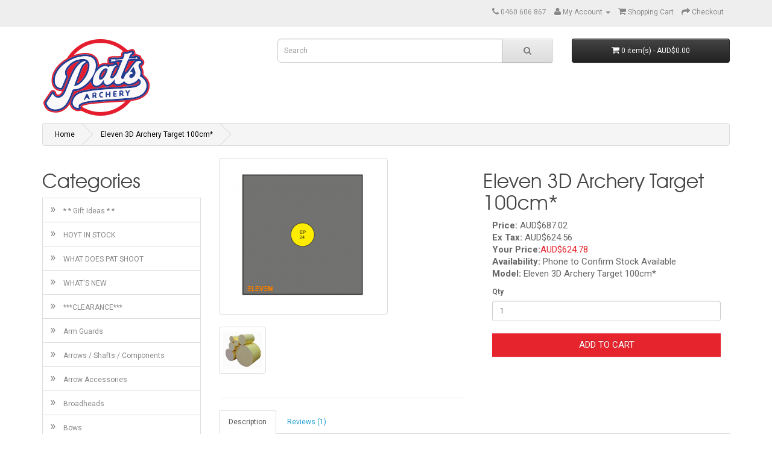

--- FILE ---
content_type: text/html; charset=utf-8
request_url: https://www.pats-archery.com/Eleven-3D-Archery-Target-100cm
body_size: 11375
content:
<!DOCTYPE html>
<!--[if IE]><![endif]-->
<!--[if IE 8 ]><html dir="ltr" lang="en" class="ie8"><![endif]-->
<!--[if IE 9 ]><html dir="ltr" lang="en" class="ie9"><![endif]-->
<!--[if (gt IE 9)|!(IE)]><!-->
<html dir="ltr" lang="en">
<!--<![endif]-->
<head>
<meta charset="UTF-8" />
<meta name="viewport" content="width=device-width, initial-scale=1">
<meta http-equiv="X-UA-Compatible" content="IE=edge">
<title>Eleven 3D Archery Target 100cm*</title>
<style>
@import url('https://fonts.googleapis.com/css?family=Roboto:100,100i,300,300i,400,400i,500,500i,700,700i,900,900i');
</style>
<base href="https://www.pats-archery.com/" />
<meta name="description" content="Eleven 3D Archery Target 100cm*

As shot in Croatia World Cup, great for training, not suitable for clubs as the target is not 124cm or above for FITA requirements for Target.

Includes:

1pc ELV.a.EF1f 100x100x22cm Target

1pc ELV.a.EF2b 24x24x25" />
<meta name="msvalidate.01" content="E63ECA91F97FF96E000E16C498674884" />
<meta name="keywords" content= "Eleven 3D Archery Target 100cm*

As shot in Croatia World Cup, great for training, not suitable for clubs as the target is not 124cm or above for FITA requirements for Target.

Includes:

1pc ELV.a.EF1f 100x100x22cm Target

1pc ELV.a.EF2b 24x24x25" />
<script src="catalog/view/javascript/jquery/jquery-2.1.1.min.js" type="text/javascript"></script>
<link href="catalog/view/javascript/bootstrap/css/bootstrap.min.css" rel="stylesheet" media="screen" />
<script src="catalog/view/javascript/bootstrap/js/bootstrap.min.js" type="text/javascript"></script>
<link href="catalog/view/javascript/font-awesome/css/font-awesome.min.css" rel="stylesheet" type="text/css" />
<link href="//fonts.googleapis.com/css?family=Open+Sans:400,400i,300,700" rel="stylesheet" type="text/css" />
<link href="catalog/view/theme/default/stylesheet/stylesheet.css" rel="stylesheet">
<link href="catalog/view/javascript/jquery/magnific/magnific-popup.css" type="text/css" rel="stylesheet" media="screen" />
<link href="catalog/view/javascript/jquery/datetimepicker/bootstrap-datetimepicker.min.css" type="text/css" rel="stylesheet" media="screen" />
<link href="catalog/view/javascript/jquery/owl-carousel/owl.carousel.css" type="text/css" rel="stylesheet" media="screen" />
<script src="catalog/view/javascript/common.js" type="text/javascript"></script>
<link href="https://www.pats-archery.com/Eleven-3D-Archery-Target-100cm" rel="canonical" />
<link href="https://www.pats-archery.com/image/catalog/logos/pats-archery.png" rel="icon" />
<script src="catalog/view/javascript/jquery/magnific/jquery.magnific-popup.min.js" type="text/javascript"></script>
<script src="catalog/view/javascript/jquery/datetimepicker/moment.js" type="text/javascript"></script>
<script src="catalog/view/javascript/jquery/datetimepicker/bootstrap-datetimepicker.min.js" type="text/javascript"></script>
<script src="catalog/view/javascript/jquery/owl-carousel/owl.carousel.min.js" type="text/javascript"></script>
  <script>
    (function(i,s,o,g,r,a,m){i['GoogleAnalyticsObject']=r;i[r]=i[r]||function(){
    (i[r].q=i[r].q||[]).push(arguments)},i[r].l=1*new Date();a=s.createElement(o),
            m=s.getElementsByTagName(o)[0];a.async=1;a.src=g;m.parentNode.insertBefore(a,m)
    })(window,document,'script','https://www.google-analytics.com/analytics.js','ga');
    ga('create', 'UA-33604846-1', 'auto');
    ga('send', 'pageview');
  </script>

			<link rel="stylesheet" href="catalog/view/javascript/jquery.cluetip.css" type="text/css" />
			<script src="catalog/view/javascript/jquery.cluetip.js" type="text/javascript"></script>
			
			<script type="text/javascript">
				$(document).ready(function() {
				$('a.title').cluetip({splitTitle: '|'});
				  $('ol.rounded a:eq(0)').cluetip({splitTitle: '|', dropShadow: false, cluetipClass: 'rounded', showtitle: false});
				  $('ol.rounded a:eq(1)').cluetip({cluetipClass: 'rounded', dropShadow: false, showtitle: false, positionBy: 'mouse'});
				  $('ol.rounded a:eq(2)').cluetip({cluetipClass: 'rounded', dropShadow: false, showtitle: false, positionBy: 'bottomTop', topOffset: 70});
				  $('ol.rounded a:eq(3)').cluetip({cluetipClass: 'rounded', dropShadow: false, sticky: true, ajaxCache: false, arrows: true});
				  $('ol.rounded a:eq(4)').cluetip({cluetipClass: 'rounded', dropShadow: false});  
				});
			</script>
			

                <link href="catalog/view/theme/smokeylemon/css/stylesheet.css" rel="stylesheet">
                <script src="catalog/view/theme/smokeylemon/js/custom.js" type="text/javascript"></script>
            
</head>
<body class="product-product-1759">
<h1 class="hidden">Pats Archery</h1>
            <h2 class="hidden">Pats Archery supplies Archery Australia and archers with the latest in archery supplies and technology</h2>
            <h3 class="hidden">Archery Supplies for Australia</h3>
<nav id="top">
  <div class="container">
    <div class="pull-left">
<!--<form action="https://www.pats-archery.com/index.php?route=common/currency/currency" method="post" enctype="multipart/form-data" id="form-currency">
  <div class="btn-group">
    <button class="btn btn-link dropdown-toggle" data-toggle="dropdown">
            <strong>AUD$</strong>
                                            <span class="hidden-xs hidden-sm hidden-md">Currency</span> <i class="fa fa-caret-down"></i></button>
    <ul class="dropdown-menu">
                        <li><button class="currency-select btn btn-link btn-block" type="button" name="AUD">AUD$ AUD</button></li>
                                                                      </ul>
  </div>
  <input type="hidden" name="code" value="" />
  <input type="hidden" name="redirect" value="https://www.pats-archery.com/Eleven-3D-Archery-Target-100cm" />
</form>-->
</div>
        <div id="top-links" class="nav pull-right">
      <ul class="list-inline">
        <li><a href="https://www.pats-archery.com/contact"><i class="fa fa-phone"></i></a> <span class="hidden-xs hidden-sm hidden-md">0460 606 867</span></li>
        <li class="dropdown"><a href="https://www.pats-archery.com/account" title="My Account" class="dropdown-toggle" data-toggle="dropdown"><i class="fa fa-user"></i> <span class="hidden-xs hidden-sm hidden-md">My Account</span> <span class="caret"></span></a>
          <ul class="dropdown-menu dropdown-menu-right">
                        <li><a href="https://www.pats-archery.com/register">Register</a></li>
            <li><a href="https://www.pats-archery.com/login">Login</a></li>
                      </ul>
        </li>
        
        <li><a href="https://www.pats-archery.com/index.php?route=checkout/cart" title="Shopping Cart"><i class="fa fa-shopping-cart"></i> <span class="hidden-xs hidden-sm hidden-md">Shopping Cart</span></a></li>
        <li><a href="https://www.pats-archery.com/index.php?route=checkout/checkout" title="Checkout"><i class="fa fa-share"></i> <span class="hidden-xs hidden-sm hidden-md">Checkout</span></a></li>
      </ul>
    </div>
  </div>
</nav>
<header>
  <div class="container">
    <div class="row">
      <div class="col-sm-4">
        <div id="logo">
                    <a href="https://www.pats-archery.com/"><img src="https://www.pats-archery.com/image/catalog/logos/pats-archery.png" title="PATS ARCHERY - AUSTRALIA A Distributor for HOYT and Easton " alt="PATS ARCHERY - AUSTRALIA A Distributor for HOYT and Easton " class="img-responsive" /></a>
                  </div>
      </div>
      <div class="col-sm-5"><div id="search" class="input-group">
  <input type="text" name="search" value="" placeholder="Search" class="form-control input-lg" />
  <span class="input-group-btn">
    <button type="button" class="btn btn-default btn-lg"><i class="fa fa-search"></i></button>
  </span>
</div>      </div>
      <div class="col-sm-3"><div id="cart" class="btn-group btn-block">
  <button type="button" data-toggle="dropdown" data-loading-text="Loading..." class="btn btn-inverse btn-block btn-lg dropdown-toggle"><i class="fa fa-shopping-cart"></i> <span id="cart-total">0 item(s) - AUD$0.00</span></button>
  <ul class="dropdown-menu pull-right">
        <li>
      <p class="text-center">Your shopping cart is empty!</p>
    </li>
      </ul>
</div>
</div>
    </div>
  </div>
</header>
<div class="container">
  <nav id="menu" class="navbar">
    <div class="navbar-header"><span id="category" class="visible-xs">Categories</span>
      <button type="button" class="btn btn-navbar navbar-toggle" data-toggle="collapse" data-target=".navbar-ex1-collapse"><i class="fa fa-bars"></i></button>
    </div>
    <div class="collapse navbar-collapse navbar-ex1-collapse">
      <ul class="nav navbar-nav">
                        <li><a href="https://www.pats-archery.com/index.php?route=product/category&amp;path=107">WHAT DOES PAT SHOOT </a></li>
                                <li><a href="https://www.pats-archery.com/index.php?route=product/category&amp;path=112">***CLEARANCE***</a></li>
                                <li><a href="https://www.pats-archery.com/Arm-Guards">Arm Guards</a></li>
                                <li class="dropdown"><a href="https://www.pats-archery.com/Arrows" class="dropdown-toggle" data-toggle="dropdown">Arrows / Shafts / Components</a>
          <div class="dropdown-menu">
            <div class="dropdown-inner">
                            <ul class="list-unstyled">
                                <li><a href="https://www.pats-archery.com/Arrows/Easton-Hunting">Easton Hunting</a></li>
                                <li><a href="https://www.pats-archery.com/Arrows/Easton-Target-3D">Easton Target / 3D</a></li>
                                <li><a href="https://www.pats-archery.com/Arrows/Arrow-Wraps">Arrow Wraps</a></li>
                                <li><a href="https://www.pats-archery.com/Arrows/Arrow-Easton-Components">Arrow Components </a></li>
                                <li><a href="https://www.pats-archery.com/Arrows/Easton-Bare-Shafts">Easton Shafts</a></li>
                                <li><a href="https://www.pats-archery.com/Arrows/Easton-Complete-Arrows">Easton Complete Arrows</a></li>
                                <li><a href="https://www.pats-archery.com/Arrows/Skylon-Archery-Gear">Skylon Archery</a></li>
                              </ul>
                          </div>
            <a href="https://www.pats-archery.com/Arrows" class="see-all">Show All Arrows / Shafts / Components</a> </div>
        </li>
                                <li><a href="https://www.pats-archery.com/Arrow-Accessories">Arrow Accessories</a></li>
                                <li class="dropdown"><a href="https://www.pats-archery.com/Bows-Compound-Recurve-Parts" class="dropdown-toggle" data-toggle="dropdown">Bows (Compound/Recurve/Longbow/Parts)</a>
          <div class="dropdown-menu">
            <div class="dropdown-inner">
                            <ul class="list-unstyled">
                                <li><a href="https://www.pats-archery.com/Bows-Compound-Recurve-Parts/Recurve">Recurve</a></li>
                                <li><a href="https://www.pats-archery.com/Bows-Compound-Recurve-Parts/Compound">Compound</a></li>
                                <li><a href="https://www.pats-archery.com/Bows-Compound-Recurve-Parts/Longbow-Traditional">Longbow/Trad</a></li>
                                <li><a href="https://www.pats-archery.com/Bows-Compound-Recurve-Parts/Bow-Packages">Bow Packages</a></li>
                                <li><a href="https://www.pats-archery.com/Bows-Compound-Recurve-Parts/Parts">Parts</a></li>
                                <li><a href="https://www.pats-archery.com/Bows-Compound-Recurve-Parts/Bow-Accessories">Accessories</a></li>
                              </ul>
                          </div>
            <a href="https://www.pats-archery.com/Bows-Compound-Recurve-Parts" class="see-all">Show All Bows (Compound/Recurve/Longbow/Parts)</a> </div>
        </li>
                                <li><a href="https://www.pats-archery.com/Books-DVDs-and-Software">Books, DVD's and Software</a></li>
                                <li class="dropdown"><a href="https://www.pats-archery.com/Bow-Arrow-Cases" class="dropdown-toggle" data-toggle="dropdown">Bow / Arrow Cases</a>
          <div class="dropdown-menu">
            <div class="dropdown-inner">
                            <ul class="list-unstyled">
                                <li><a href="https://www.pats-archery.com/Bow-Arrow-Cases/Arrow-Cases">Arrow Cases</a></li>
                                <li><a href="https://www.pats-archery.com/Bow-Arrow-Cases/Back-Packs">Back Packs</a></li>
                              </ul>
                          </div>
            <a href="https://www.pats-archery.com/Bow-Arrow-Cases" class="see-all">Show All Bow / Arrow Cases</a> </div>
        </li>
                                <li><a href="https://www.pats-archery.com/Bow-Tuning-and-Servicing">Bow Tuning and Servicing</a></li>
                                <li><a href="https://www.pats-archery.com/Bow-and-Finger-Slings">Bow and Finger Slings</a></li>
                                <li><a href="https://www.pats-archery.com/Bow-and-Kick-Stands">Bow and Kick Stands</a></li>
                                <li><a href="https://www.pats-archery.com/Bow-Stringers">Bow Stringers</a></li>
                                <li><a href="https://www.pats-archery.com/Chest-Guards">Chest Guards</a></li>
                                <li><a href="https://www.pats-archery.com/Clickers">Clickers</a></li>
                                <li><a href="https://www.pats-archery.com/Clothing-and-Accessories">Clothing and Accessories</a></li>
                                <li class="dropdown"><a href="https://www.pats-archery.com/Finger-Tabs" class="dropdown-toggle" data-toggle="dropdown">Finger Tabs</a>
          <div class="dropdown-menu">
            <div class="dropdown-inner">
                            <ul class="list-unstyled">
                                <li><a href="https://www.pats-archery.com/Finger-Tabs/AAE">AAE</a></li>
                                <li><a href="https://www.pats-archery.com/Finger-Tabs/Barebow-Tabs">Barebow Tabs</a></li>
                                <li><a href="https://www.pats-archery.com/Finger-Tabs/Decut-Cartel">Decut / Cartel</a></li>
                                <li><a href="https://www.pats-archery.com/Finger-Tabs/Fairweather-Archery">Fairweather Archery</a></li>
                                <li><a href="https://www.pats-archery.com/Finger-Tabs/FIVICS-SOMA">FIVICS SOMA</a></li>
                                <li><a href="https://www.pats-archery.com/Finger-Tabs/Saunders">Saunders</a></li>
                              </ul>
                          </div>
            <a href="https://www.pats-archery.com/Finger-Tabs" class="see-all">Show All Finger Tabs</a> </div>
        </li>
                                <li class="dropdown"><a href="https://www.pats-archery.com/Peep-Sights" class="dropdown-toggle" data-toggle="dropdown">Peep Sights</a>
          <div class="dropdown-menu">
            <div class="dropdown-inner">
                            <ul class="list-unstyled">
                                <li><a href="https://www.pats-archery.com/Peep-Sights/Specialty-Archery">Specialty Archery</a></li>
                              </ul>
                          </div>
            <a href="https://www.pats-archery.com/Peep-Sights" class="see-all">Show All Peep Sights</a> </div>
        </li>
                                <li><a href="https://www.pats-archery.com/Plunger-Buttons">Plunger Buttons</a></li>
                                <li class="dropdown"><a href="https://www.pats-archery.com/Quivers" class="dropdown-toggle" data-toggle="dropdown">Quivers</a>
          <div class="dropdown-menu">
            <div class="dropdown-inner">
                            <ul class="list-unstyled">
                                <li><a href="https://www.pats-archery.com/Quivers/Back-Quiver">Back Quiver</a></li>
                                <li><a href="https://www.pats-archery.com/Quivers/Bow-Mounted-Quiver">Bow-Mounted Quiver</a></li>
                                <li><a href="https://www.pats-archery.com/Quivers/Forward-Facing-Hip-Quivers">Forward Facing Hip Quivers</a></li>
                                <li><a href="https://www.pats-archery.com/Quivers/Rear-Facing-Field-Quiver">Rear Facing Field Quiver</a></li>
                                <li><a href="https://www.pats-archery.com/Quivers/Release-Pouch">Release Pouch</a></li>
                              </ul>
                          </div>
            <a href="https://www.pats-archery.com/Quivers" class="see-all">Show All Quivers</a> </div>
        </li>
                                <li class="dropdown"><a href="https://www.pats-archery.com/Release-Aids" class="dropdown-toggle" data-toggle="dropdown">Release Aids</a>
          <div class="dropdown-menu">
            <div class="dropdown-inner">
                            <ul class="list-unstyled">
                                <li><a href="https://www.pats-archery.com/Release-Aids/Carter-Release-Aids">Carter</a></li>
                                <li><a href="https://www.pats-archery.com/index.php?route=product/category&amp;path=72_141">Scott</a></li>
                                <li><a href="https://www.pats-archery.com/index.php?route=product/category&amp;path=72_130">Stan</a></li>
                                <li><a href="https://www.pats-archery.com/index.php?route=product/category&amp;path=72_145">Tru Ball</a></li>
                                <li><a href="https://www.pats-archery.com/Release-Aids/Trufire-Release-Aids">Trufire</a></li>
                                <li><a href="https://www.pats-archery.com/Release-Aids/Release-Aid-Pouch">Release Aid Pouch</a></li>
                              </ul>
                          </div>
            <a href="https://www.pats-archery.com/Release-Aids" class="see-all">Show All Release Aids</a> </div>
        </li>
                                <li class="dropdown"><a href="https://www.pats-archery.com/Rests" class="dropdown-toggle" data-toggle="dropdown">Rests</a>
          <div class="dropdown-menu">
            <div class="dropdown-inner">
                            <ul class="list-unstyled">
                                <li><a href="https://www.pats-archery.com/index.php?route=product/category&amp;path=102_73">Compound Rests</a></li>
                                <li><a href="https://www.pats-archery.com/index.php?route=product/category&amp;path=102_74">Recurve Rests</a></li>
                              </ul>
                          </div>
            <a href="https://www.pats-archery.com/Rests" class="see-all">Show All Rests</a> </div>
        </li>
                                <li><a href="https://www.pats-archery.com/School-Equipment">School Equipment</a></li>
                                <li class="dropdown"><a href="https://www.pats-archery.com/Scopes-Lenses-and-Sight-Pins" class="dropdown-toggle" data-toggle="dropdown">Scopes, Lenses and Sight Pins</a>
          <div class="dropdown-menu">
            <div class="dropdown-inner">
                            <ul class="list-unstyled">
                                <li><a href="https://www.pats-archery.com/Scopes-Lenses-and-Sight-Pins/Compound-Scopes">Compound Scopes</a></li>
                                <li><a href="https://www.pats-archery.com/Scopes-Lenses-and-Sight-Pins/Recurve-Scopes">Recurve Scopes</a></li>
                                <li><a href="https://www.pats-archery.com/Scopes-Lenses-and-Sight-Pins/Recurve-Sight-Pins">Recurve Sight Pins</a></li>
                                <li><a href="https://www.pats-archery.com/Scopes-Lenses-and-Sight-Pins/Scope-Lens">Scope Lens</a></li>
                                <li><a href="https://www.pats-archery.com/Scopes-Lenses-and-Sight-Pins/Shibuya-Scopes-Sight-Pins">Shibuya Scopes / Sight Pins</a></li>
                              </ul>
                          </div>
            <a href="https://www.pats-archery.com/Scopes-Lenses-and-Sight-Pins" class="see-all">Show All Scopes, Lenses and Sight Pins</a> </div>
        </li>
                                <li><a href="https://www.pats-archery.com/Second-Hand">Second Hand</a></li>
                                <li class="dropdown"><a href="https://www.pats-archery.com/Sights" class="dropdown-toggle" data-toggle="dropdown">Sights</a>
          <div class="dropdown-menu">
            <div class="dropdown-inner">
                            <ul class="list-unstyled">
                                <li><a href="https://www.pats-archery.com/Sights/Axcel-Sights-and-Scopes">Axcel</a></li>
                                <li><a href="https://www.pats-archery.com/index.php?route=product/category&amp;path=94_111">CARTEL</a></li>
                                <li><a href="https://www.pats-archery.com/Sights/CBE">CBE</a></li>
                                <li><a href="https://www.pats-archery.com/index.php?route=product/category&amp;path=94_118">FIVICS</a></li>
                                <li><a href="https://www.pats-archery.com/index.php?route=product/category&amp;path=94_119">Hunting Sights</a></li>
                                <li><a href="https://www.pats-archery.com/Sights/IQ-Bowsights">IQ Bowsights</a></li>
                                <li><a href="https://www.pats-archery.com/Sights/Krossen-Sights">Krossen Sights</a></li>
                                <li><a href="https://www.pats-archery.com/Sights/Sanlida-Archery-Sights">Sanlida Archery</a></li>
                                <li><a href="https://www.pats-archery.com/Sights/Shibuya-Sights">SHIBUYA</a></li>
                                <li><a href="https://www.pats-archery.com/index.php?route=product/category&amp;path=94_109">SURELOC</a></li>
                              </ul>
                          </div>
            <a href="https://www.pats-archery.com/Sights" class="see-all">Show All Sights</a> </div>
        </li>
                                <li class="dropdown"><a href="https://www.pats-archery.com/Stabilizers" class="dropdown-toggle" data-toggle="dropdown">Stabilizers</a>
          <div class="dropdown-menu">
            <div class="dropdown-inner">
                            <ul class="list-unstyled">
                                <li><a href="https://www.pats-archery.com/Stabilizers/Stabilizers-by-Brand">Stabilizers by Brand</a></li>
                                <li><a href="https://www.pats-archery.com/Stabilizers/Barebow-Weights">Barebow Weights</a></li>
                                <li><a href="https://www.pats-archery.com/Stabilizers/Dampeners">Dampeners</a></li>
                                <li><a href="https://www.pats-archery.com/Stabilizers/Extenders">Extenders</a></li>
                                <li><a href="https://www.pats-archery.com/Stabilizers/Hunting-Stabilisers">Hunting Stabilisers</a></li>
                                <li><a href="https://www.pats-archery.com/Stabilizers/Long-Rods">Long Rods</a></li>
                                <li><a href="https://www.pats-archery.com/Stabilizers/Quick-Disconnects">Quick Disconnects</a></li>
                                <li><a href="https://www.pats-archery.com/Stabilizers/Side-or-Rear-Mounts">Side or Rear Mounts</a></li>
                                <li><a href="https://www.pats-archery.com/Stabilizers/Short-Rods">Side Rods</a></li>
                                <li><a href="https://www.pats-archery.com/Stabilizers/V-Bars">V Bars</a></li>
                                <li><a href="https://www.pats-archery.com/Stabilizers/Weights">Weights</a></li>
                              </ul>
                          </div>
            <a href="https://www.pats-archery.com/Stabilizers" class="see-all">Show All Stabilizers</a> </div>
        </li>
                                <li class="dropdown"><a href="https://www.pats-archery.com/Strings" class="dropdown-toggle" data-toggle="dropdown">Strings</a>
          <div class="dropdown-menu">
            <div class="dropdown-inner">
                            <ul class="list-unstyled">
                                <li><a href="https://www.pats-archery.com/Strings/FUSE-Hoyt-Archery">FUSE / Hoyt Archery</a></li>
                                <li><a href="https://www.pats-archery.com/Strings/Scout-Bowstrings">Scout Bowstrings</a></li>
                                <li><a href="https://www.pats-archery.com/index.php?route=product/category&amp;path=103_137">Slick </a></li>
                                <li><a href="https://www.pats-archery.com/Strings/String-Serving-Material">String / Serving Material</a></li>
                                <li><a href="https://www.pats-archery.com/Strings/String-Accessories">String Accessories</a></li>
                                <li><a href="https://www.pats-archery.com/index.php?route=product/category&amp;path=103_139">Winners Choice</a></li>
                              </ul>
                          </div>
            <a href="https://www.pats-archery.com/Strings" class="see-all">Show All Strings</a> </div>
        </li>
                                <li class="dropdown"><a href="https://www.pats-archery.com/Targets" class="dropdown-toggle" data-toggle="dropdown">Targets</a>
          <div class="dropdown-menu">
            <div class="dropdown-inner">
                            <ul class="list-unstyled">
                                <li><a href="https://www.pats-archery.com/index.php?route=product/category&amp;path=80_132">3D Targets</a></li>
                                <li><a href="https://www.pats-archery.com/index.php?route=product/category&amp;path=80_143">Block</a></li>
                                <li><a href="https://www.pats-archery.com/index.php?route=product/category&amp;path=80_84">Danage of Scandinavia</a></li>
                                <li><a href="https://www.pats-archery.com/index.php?route=product/category&amp;path=80_89">Delta</a></li>
                                <li><a href="https://www.pats-archery.com/index.php?route=product/category&amp;path=80_86">Eleven 3D Archery Target</a></li>
                                <li><a href="https://www.pats-archery.com/index.php?route=product/category&amp;path=80_144">Hurricane</a></li>
                                <li><a href="https://www.pats-archery.com/index.php?route=product/category&amp;path=80_177">Rinehart</a></li>
                              </ul>
                          </div>
            <a href="https://www.pats-archery.com/Targets" class="see-all">Show All Targets</a> </div>
        </li>
                                <li class="dropdown"><a href="https://www.pats-archery.com/Target-Faces" class="dropdown-toggle" data-toggle="dropdown">Target Faces</a>
          <div class="dropdown-menu">
            <div class="dropdown-inner">
                            <ul class="list-unstyled">
                                <li><a href="https://www.pats-archery.com/Target-Faces/Field-Faces">Field Faces</a></li>
                                <li><a href="https://www.pats-archery.com/Target-Faces/FITA-Target-Faces">Target Faces</a></li>
                                <li><a href="https://www.pats-archery.com/Target-Faces/Practice-Faces">Practice Faces</a></li>
                                <li><a href="https://www.pats-archery.com/Target-Faces/Target-Face-Accessories">Target Accessories</a></li>
                              </ul>
                          </div>
            <a href="https://www.pats-archery.com/Target-Faces" class="see-all">Show All Target Faces</a> </div>
        </li>
                                <li><a href="https://www.pats-archery.com/Timing-Systems">Timing Systems</a></li>
                                <li class="dropdown"><a href="https://www.pats-archery.com/Tools-and-Accessories" class="dropdown-toggle" data-toggle="dropdown">Tools and Accessories</a>
          <div class="dropdown-menu">
            <div class="dropdown-inner">
                            <ul class="list-unstyled">
                                <li><a href="https://www.pats-archery.com/Tools-and-Accessories/Arrow-Pullers">Arrow Pullers</a></li>
                                <li><a href="https://www.pats-archery.com/Tools-and-Accessories/Bow-Presses">Bow Presses</a></li>
                                <li><a href="https://www.pats-archery.com/Tools-and-Accessories/Easton-Tool-Kits">Easton Tool Kits</a></li>
                                <li><a href="https://www.pats-archery.com/Tools-and-Accessories/Fletching-Jigs">Fletching Jigs</a></li>
                                <li><a href="https://www.pats-archery.com/Tools-and-Accessories/Glues-and-Adhesives">Glues and Adhesives</a></li>
                                <li><a href="https://www.pats-archery.com/Tools-and-Accessories/Lubricants">Lubricants</a></li>
                              </ul>
                          </div>
            <a href="https://www.pats-archery.com/Tools-and-Accessories" class="see-all">Show All Tools and Accessories</a> </div>
        </li>
                                <li class="dropdown"><a href="https://www.pats-archery.com/Easton-Mountaineering-and-Camping-Products" class="dropdown-toggle" data-toggle="dropdown">Easton Mountaineering and Camping Products</a>
          <div class="dropdown-menu">
            <div class="dropdown-inner">
                            <ul class="list-unstyled">
                                <li><a href="https://www.pats-archery.com/Easton-Mountaineering-and-Camping-Products/EASTON-Outfitter-Backpacks">EASTON - Outfitter Back Packs</a></li>
                                <li><a href="https://www.pats-archery.com/Easton-Mountaineering-and-Camping-Products/EASTON-Trekking-Poles">EASTON Trekking Poles</a></li>
                              </ul>
                          </div>
            <a href="https://www.pats-archery.com/Easton-Mountaineering-and-Camping-Products" class="see-all">Show All Easton Mountaineering and Camping Products</a> </div>
        </li>
                                <li class="dropdown"><a href="https://www.pats-archery.com/Staff-and-Staff-Shooters" class="dropdown-toggle" data-toggle="dropdown">Staff and Staff Shooters</a>
          <div class="dropdown-menu">
            <div class="dropdown-inner">
                            <ul class="list-unstyled">
                                <li><a href="https://www.pats-archery.com/Staff-and-Staff-Shooters/Adam_Bielby_Pats_Archery">Adam Bielby</a></li>
                                <li><a href="https://www.pats-archery.com/Staff-and-Staff-Shooters/Alyssa-Mollema">Alyssa Mollema</a></li>
                                <li><a href="https://www.pats-archery.com/Staff-and-Staff-Shooters/Anna-Twining">Anna Twining</a></li>
                                <li><a href="https://www.pats-archery.com/Staff-and-Staff-Shooters/Ben-Doyle">Ben Doyle</a></li>
                                <li><a href="https://www.pats-archery.com/Staff-and-Staff-Shooters/Deb-Nicholson-PATS-aRCHERY ">Deb Nicholson </a></li>
                                <li><a href="https://www.pats-archery.com/Staff-and-Staff-Shooters/Garry-Robinson">Garry Robinson</a></li>
                                <li><a href="https://www.pats-archery.com/Staff-and-Staff-Shooters/Georgina-Graham-Archery-Compound-Australia">Georgina Graham</a></li>
                                <li><a href="https://www.pats-archery.com/Staff-and-Staff-Shooters/Graham-Potts-Archery-Legend">Graham Potts</a></li>
                                <li><a href="https://www.pats-archery.com/Staff-and-Staff-Shooters/Harry-Neve">Harry Neve</a></li>
                                <li><a href="https://www.pats-archery.com/Staff-and-Staff-Shooters/Jai-Crawley">Jai Crawley</a></li>
                                <li><a href="https://www.pats-archery.com/Staff-and-Staff-Shooters/James-Gaze">James Gaze</a></li>
                                <li><a href="https://www.pats-archery.com/Staff-and-Staff-Shooters/James-Park ">James Park </a></li>
                                <li><a href="https://www.pats-archery.com/Staff-and-Staff-Shooters/Joshua-Mahon">Joshua Mahon</a></li>
                                <li><a href="https://www.pats-archery.com/Staff-and-Staff-Shooters/Katrina-Robinson">Katrina Robinson</a></li>
                                <li><a href="https://www.pats-archery.com/Staff-and-Staff-Shooters/Lachlan-Cooke">Lachlan Cooke</a></li>
                                <li><a href="https://www.pats-archery.com/Staff-and-Staff-Shooters/Liezel-Marié-Roux">Liezel-Marié Roux</a></li>
                                <li><a href="https://www.pats-archery.com/Staff-and-Staff-Shooters/Liz-Randle">Liz Randle</a></li>
                                <li><a href="https://www.pats-archery.com/Staff-and-Staff-Shooters/Lou-Redman">Lou Redman</a></li>
                                <li><a href="https://www.pats-archery.com/Staff-and-Staff-Shooters/Matt-McDougall">Matt McDougall</a></li>
                                <li><a href="https://www.pats-archery.com/Staff-and-Staff-Shooters/Naomi-Bailey">Naomi Bailey</a></li>
                                <li><a href="https://www.pats-archery.com/Staff-and-Staff-Shooters/Nathan-Rowley">Nathan Rowley</a></li>
                                <li><a href="https://www.pats-archery.com/Staff-and-Staff-Shooters/Pat-Coghlan">Pat Coghlan</a></li>
                                <li><a href="https://www.pats-archery.com/Staff-and-Staff-Shooters/Paul-Bagnell">Paul Bagnell</a></li>
                                <li><a href="https://www.pats-archery.com/Staff-and-Staff-Shooters/Rhiannon-Mills">Rhiannon Mills</a></li>
                                <li><a href="https://www.pats-archery.com/Staff-and-Staff-Shooters/Riley-Bettens ">Riley Bettens </a></li>
                                <li><a href="https://www.pats-archery.com/Staff-and-Staff-Shooters/Scott-Brice">Scott Brice</a></li>
                                <li><a href="https://www.pats-archery.com/Staff-and-Staff-Shooters/Seth-Knott">Seth Knott</a></li>
                                <li><a href="https://www.pats-archery.com/Staff-and-Staff-Shooters/Sophie-Southall">Sophie Southall</a></li>
                                <li><a href="https://www.pats-archery.com/Staff-and-Staff-Shooters/Tara-Choo">Tara Choo</a></li>
                              </ul>
                          </div>
            <a href="https://www.pats-archery.com/Staff-and-Staff-Shooters" class="see-all">Show All Staff and Staff Shooters</a> </div>
        </li>
                      </ul>
    </div>
  </nav>
</div>
<div class="container">
  <ul itemscope itemtype="http://schema.org/BreadcrumbList" class="breadcrumb">
        <li itemprop="itemListElement" itemscope itemtype="http://schema.org/ListItem">
					  <a itemprop="item" href="https://www.pats-archery.com/">
					    <span itemprop="name">Home					    </span>
					    <meta itemprop="position" content="1" />
					  </a>
				      </li>
        <li itemprop="itemListElement" itemscope itemtype="http://schema.org/ListItem">
					  <a itemprop="item" href="https://www.pats-archery.com/Eleven-3D-Archery-Target-100cm">
					    <span itemprop="name">Eleven 3D Archery Target 100cm*					    </span>
					    <meta itemprop="position" content="2" />
					  </a>
				      </li>
      </ul>
  <div class="row"><aside id="column-left" class="col-sm-3 hidden-xs">
    <div class="list-group">
<h2 class="list-categories-heading">Categories</h2>
      <a href="https://www.pats-archery.com/Gift-Ideas" class="list-group-item"><span style="font-size:20px;">&#187;&nbsp;&nbsp;</span> * * Gift Ideas * *</a>
        <a href="https://www.pats-archery.com/HOYT-IN-STOCK" class="list-group-item"><span style="font-size:20px;">&#187;&nbsp;&nbsp;</span> HOYT IN STOCK</a>
        <a href="https://www.pats-archery.com/index.php?route=product/category&amp;path=107" class="list-group-item"><span style="font-size:20px;">&#187;&nbsp;&nbsp;</span> WHAT DOES PAT SHOOT </a>
        <a href="https://www.pats-archery.com/Whats-New" class="list-group-item"><span style="font-size:20px;">&#187;&nbsp;&nbsp;</span> WHAT'S NEW</a>
        <a href="https://www.pats-archery.com/index.php?route=product/category&amp;path=112" class="list-group-item"><span style="font-size:20px;">&#187;&nbsp;&nbsp;</span> ***CLEARANCE***</a>
        <a href="https://www.pats-archery.com/Arm-Guards" class="list-group-item"><span style="font-size:20px;">&#187;&nbsp;&nbsp;</span> Arm Guards</a>
        <a href="https://www.pats-archery.com/Arrows" class="list-group-item"><span style="font-size:20px;">&#187;&nbsp;&nbsp;</span> Arrows / Shafts / Components</a>
        <a href="https://www.pats-archery.com/Arrow-Accessories" class="list-group-item"><span style="font-size:20px;">&#187;&nbsp;&nbsp;</span> Arrow Accessories</a>
        <a href="https://www.pats-archery.com/Broadheads" class="list-group-item"><span style="font-size:20px;">&#187;&nbsp;&nbsp;</span> Broadheads</a>
        <a href="https://www.pats-archery.com/Bows-Compound-Recurve-Parts" class="list-group-item"><span style="font-size:20px;">&#187;&nbsp;&nbsp;</span> Bows (Compound/Recurve/Longbow/Parts)</a>
        <a href="https://www.pats-archery.com/Books-DVDs-and-Software" class="list-group-item"><span style="font-size:20px;">&#187;&nbsp;&nbsp;</span> Books, DVD's and Software</a>
        <a href="https://www.pats-archery.com/Bow-Arrow-Cases" class="list-group-item"><span style="font-size:20px;">&#187;&nbsp;&nbsp;</span> Bow / Arrow Cases</a>
        <a href="https://www.pats-archery.com/Bow-Tuning-and-Servicing" class="list-group-item"><span style="font-size:20px;">&#187;&nbsp;&nbsp;</span> Bow Tuning and Servicing</a>
        <a href="https://www.pats-archery.com/Bow-and-Finger-Slings" class="list-group-item"><span style="font-size:20px;">&#187;&nbsp;&nbsp;</span> Bow and Finger Slings</a>
        <a href="https://www.pats-archery.com/Bow-and-Kick-Stands" class="list-group-item"><span style="font-size:20px;">&#187;&nbsp;&nbsp;</span> Bow and Kick Stands</a>
        <a href="https://www.pats-archery.com/Bow-Stringers" class="list-group-item"><span style="font-size:20px;">&#187;&nbsp;&nbsp;</span> Bow Stringers</a>
        <a href="https://www.pats-archery.com/Chest-Guards" class="list-group-item"><span style="font-size:20px;">&#187;&nbsp;&nbsp;</span> Chest Guards</a>
        <a href="https://www.pats-archery.com/Clickers" class="list-group-item"><span style="font-size:20px;">&#187;&nbsp;&nbsp;</span> Clickers</a>
        <a href="https://www.pats-archery.com/Clothing-and-Accessories" class="list-group-item"><span style="font-size:20px;">&#187;&nbsp;&nbsp;</span> Clothing and Accessories</a>
        <a href="https://www.pats-archery.com/Crossbow-Accessories" class="list-group-item"><span style="font-size:20px;">&#187;&nbsp;&nbsp;</span> Crossbow Accessories</a>
        <a href="https://www.pats-archery.com/Finger-Tabs" class="list-group-item"><span style="font-size:20px;">&#187;&nbsp;&nbsp;</span> Finger Tabs</a>
        <a href="https://www.pats-archery.com/Peep-Sights" class="list-group-item"><span style="font-size:20px;">&#187;&nbsp;&nbsp;</span> Peep Sights</a>
        <a href="https://www.pats-archery.com/Plunger-Buttons" class="list-group-item"><span style="font-size:20px;">&#187;&nbsp;&nbsp;</span> Plunger Buttons</a>
        <a href="https://www.pats-archery.com/Quivers" class="list-group-item"><span style="font-size:20px;">&#187;&nbsp;&nbsp;</span> Quivers</a>
        <a href="https://www.pats-archery.com/Release-Aids" class="list-group-item"><span style="font-size:20px;">&#187;&nbsp;&nbsp;</span> Release Aids</a>
        <a href="https://www.pats-archery.com/Rests" class="list-group-item"><span style="font-size:20px;">&#187;&nbsp;&nbsp;</span> Rests</a>
        <a href="https://www.pats-archery.com/School-Equipment" class="list-group-item"><span style="font-size:20px;">&#187;&nbsp;&nbsp;</span> School Equipment</a>
        <a href="https://www.pats-archery.com/Scopes-Lenses-and-Sight-Pins" class="list-group-item"><span style="font-size:20px;">&#187;&nbsp;&nbsp;</span> Scopes, Lenses and Sight Pins</a>
        <a href="https://www.pats-archery.com/Second-Hand" class="list-group-item"><span style="font-size:20px;">&#187;&nbsp;&nbsp;</span> Second Hand</a>
        <a href="https://www.pats-archery.com/Shooting-Glasses" class="list-group-item"><span style="font-size:20px;">&#187;&nbsp;&nbsp;</span> Shooting Glasses</a>
        <a href="https://www.pats-archery.com/Sights" class="list-group-item"><span style="font-size:20px;">&#187;&nbsp;&nbsp;</span> Sights</a>
        <a href="https://www.pats-archery.com/Stabilizers" class="list-group-item"><span style="font-size:20px;">&#187;&nbsp;&nbsp;</span> Stabilizers</a>
        <a href="https://www.pats-archery.com/Strings" class="list-group-item"><span style="font-size:20px;">&#187;&nbsp;&nbsp;</span> Strings</a>
        <a href="https://www.pats-archery.com/Targets" class="list-group-item"><span style="font-size:20px;">&#187;&nbsp;&nbsp;</span> Targets</a>
        <a href="https://www.pats-archery.com/Target-Faces" class="list-group-item"><span style="font-size:20px;">&#187;&nbsp;&nbsp;</span> Target Faces</a>
        <a href="https://www.pats-archery.com/Timing-Systems" class="list-group-item"><span style="font-size:20px;">&#187;&nbsp;&nbsp;</span> Timing Systems</a>
        <a href="https://www.pats-archery.com/Tools-and-Accessories" class="list-group-item"><span style="font-size:20px;">&#187;&nbsp;&nbsp;</span> Tools and Accessories</a>
        <a href="https://www.pats-archery.com/SCOUTS-VIC-SA-WA" class="list-group-item"><span style="font-size:20px;">&#187;&nbsp;&nbsp;</span> SCOUTS VIC/SA/WA</a>
        <a href="https://www.pats-archery.com/Tuning-and-Tools" class="list-group-item"><span style="font-size:20px;">&#187;&nbsp;&nbsp;</span> Tuning and Tools</a>
        <a href="https://www.pats-archery.com/Easton-Mountaineering-and-Camping-Products" class="list-group-item"><span style="font-size:20px;">&#187;&nbsp;&nbsp;</span> Easton Mountaineering and Camping Products</a>
        <a href="https://www.pats-archery.com/Farrier-Supplies" class="list-group-item"><span style="font-size:20px;">&#187;&nbsp;&nbsp;</span> Farrier Supplies</a>
        <a href="https://www.pats-archery.com/Staff-and-Staff-Shooters" class="list-group-item"><span style="font-size:20px;">&#187;&nbsp;&nbsp;</span> Staff and Staff Shooters</a>
    </div>  </aside>
                <!--MRS--><div itemscope itemtype="http://schema.org/Product" id="content" class="col-sm-9">      <div class="row">
                                <div class="col-sm-6 product-image-column">
                    <ul class="thumbnails">
                        <li><a class="thumbnail" href="https://www.pats-archery.com/image/cache/catalog/Eleven/125-500x500.png" title=""><img src="https://www.pats-archery.com/image/cache/catalog/Eleven/125-250x250.png" title="" alt="" /></a></li>
                                                <li class="image-additional"><a class="thumbnail" href="https://www.pats-archery.com/image/cache/catalog/Eleven/ELEVEN%20CORE-500x500.png" title=""> <img src="https://www.pats-archery.com/image/cache/catalog/Eleven/ELEVEN%20CORE-250x250.png" title="" alt="" /></a></li>
                                  </ul>
          <hr>
                    

                </div>
            


















































































































































				            
			

                <div class="col-sm-6">
            
          <h1><span itemprop="name">Eleven 3D Archery Target 100cm*</span></h1>

			    			    <div style="width:100%" itemprop="offers" itemscope itemtype="http://schema.org/Offer" class="col-sm-6 product-image-column">
			
          <ul class="list-unstyled">
                        <li>
            <span class="product-options-styling"> Price:</span> <span class="product-option-styling-description">AUD$687.02</span>
            </li>
                                    <li><span class="product-options-styling">Ex Tax: </span><span class="product-option-styling-description">AUD$624.56</span></li>
                                                            <li><span class="product-options-styling">Your Price:</span><span class="product-option-styling-description special-styling">AUD$624.78</span></li>
            <!--<li><span class="product-options-styling">Your Price Ex Tax:</span><span class="product-option-styling-description special-styling">AUD$567.98</span></li>-->
                        <li><span class="product-options-styling">Availability: </span>
<span class="product-option-styling-description">
                            Phone to Confirm Stock Available                            </span>
                            <meta itemprop="priceCurrency" content="CurrencyError">
                            <meta itemprop="itemCondition" content="http://schema.org/NewCondition" />
			    <span class="product-option-styling-description"><link itemprop="availability" href="http://schema.org/InStock" /></span>
			    </li>
                      <li><span class="product-options-styling">Model:</span> <span class="product-option-styling-description">Eleven 3D Archery Target 100cm*</span></li>
            
          </ul>
















































        
          



























          <div id="product">
                                    <div class="form-group">
              <label class="control-label" for="input-quantity">Qty</label>
              <input type="text" name="quantity" value="1" size="2" id="input-quantity" class="form-control" />
              <input type="hidden" name="product_id" value="1759" />
              <br />
              <button  type="button" id="button-cart" data-loading-text="Loading..." class="btn btn-primary btn-lg btn-block product-button">Add to Cart</button>
            </div>
                      </div>

				</div>
							
			
                  </div>
      </div>

            <div class="row tabs-outer">
                <div class="col-sm-12">
                    <ul class="nav nav-tabs">
                        <li class="active"><a href="#tab-description" data-toggle="tab">Description</a></li>
                                                                        <li><a href="#tab-review" data-toggle="tab">Reviews (1)</a></li>
                                            </ul>
                </div>
            </div>
             <div class="row tabs-outer">
                  <div class="tab-content col-sm-12">
                    <div class="tab-pane active" id="tab-description"><h4><b>Eleven 3D Archery Target 100cm*</b></h4><p>&nbsp; &nbsp;<b>&nbsp;**BULK RATE AVAILABLE FOR ORDERS OF MORE THAN 10**</b><b><br></b><br></p>
<p>
	As shot in Croatia World Cup, great for training, not suitable for clubs as the target is not 124cm or above for FITA requirements for Target.</p>
<p>Includes:</p><p>1pc ELV.a.EF1f 100x100x22cm Target</p><p>1pc ELV.a.EF2b 24x24x25cm EP Core</p><p><br></p><p>Approx. 19kg<br></p>
<p><br></p><p><b>**Requires Courier Freight - We will get a courier quote for you when order is placed and contact you before charging**</b></p><p><br></p>
</div>
                                        <div class="tab-pane" id="tab-thumbs">
                        <ul class="thumbnails">
                                                                                                <li class="image-additional"><a class="thumbnail" href="https://www.pats-archery.com/image/cache/catalog/Eleven/ELEVEN%20CORE-500x500.png" title=""> <img src="https://www.pats-archery.com/image/cache/catalog/Eleven/ELEVEN%20CORE-250x250.png" title="" alt="" /></a></li>
                                                                                    </ul>
                    </div>
                                                                            <div class="tab-pane" id="tab-review">
                      <form class="form-horizontal" id="form-review">
                        <div id="review"><table  itemprop="review" itemscope itemtype="http://schema.org/Review" class="table table-striped table-bordered">
  <tr>
    <td style="width: 50%;">
			  <meta itemprop="datePublished" content="2020-05-29">
			<strong>
			  <span itemprop="author" itemscope itemtype="http://schema.org/Person">
			      <span itemprop="name">
				  Mat  Bagley			      </span>
			  </span></strong></td>
    <td class="text-right">29/05/2020</td>
  </tr>
  <tr>
    <td colspan="2"><p><span itemprop="reviewBody">Eats other targets for breakfast.</span></p>

			    <span itemprop="reviewRating" itemscope itemtype="http://schema.org/Rating">
			    <meta itemprop="worstRating" content = "0">
			    <meta itemprop="ratingValue" content="5">
			    <meta itemprop="bestRating" content="5">
			    </span>
			    
                  <span class="fa fa-stack"><i class="fa fa-star fa-stack-2x"></i><i class="fa fa-star-o fa-stack-2x"></i></span>
                        <span class="fa fa-stack"><i class="fa fa-star fa-stack-2x"></i><i class="fa fa-star-o fa-stack-2x"></i></span>
                        <span class="fa fa-stack"><i class="fa fa-star fa-stack-2x"></i><i class="fa fa-star-o fa-stack-2x"></i></span>
                        <span class="fa fa-stack"><i class="fa fa-star fa-stack-2x"></i><i class="fa fa-star-o fa-stack-2x"></i></span>
                        <span class="fa fa-stack"><i class="fa fa-star fa-stack-2x"></i><i class="fa fa-star-o fa-stack-2x"></i></span>
            </td>
  </tr>
</table>
<div class="text-right"></div>
</div>
                        <h2>Write a review</h2>
                                                <div class="form-group required">
                          <div class="col-sm-12">
                            <label class="control-label" for="input-name">Your Name</label>
                            <input type="text" name="name" value="" id="input-name" class="form-control" />
                          </div>
                        </div>
                        <div class="form-group required">
                          <div class="col-sm-12">
                            <label class="control-label" for="input-review">Your Review</label>
                            <textarea name="text" rows="5" id="input-review" class="form-control"></textarea>
                            <div class="help-block"><span class="text-danger">Note:</span> HTML is not translated!</div>
                          </div>
                        </div>
                        <div class="form-group required">
                          <div class="col-sm-12">
                            <label class="control-label">Rating</label>
                            &nbsp;&nbsp;&nbsp; Bad&nbsp;
                            <input type="radio" name="rating" value="1" />
                            &nbsp;
                            <input type="radio" name="rating" value="2" />
                            &nbsp;
                            <input type="radio" name="rating" value="3" />
                            &nbsp;
                            <input type="radio" name="rating" value="4" />
                            &nbsp;
                            <input type="radio" name="rating" value="5" />
                            &nbsp;Good</div>
                        </div>
                        <script src="//www.google.com/recaptcha/api.js" type="text/javascript"></script>
<fieldset>
  <legend>Captcha</legend>
  <div class="form-group required">
        <label class="col-sm-2 control-label">Please complete the captcha validation below</label>
    <div class="col-sm-10">
      <div class="g-recaptcha" data-sitekey="6LexPBgUAAAAAGyI2VORw_MgJ3xF465wJp0FZtMD"></div>
          </div>
      </div>
</fieldset>
                        <div class="buttons clearfix">
                          <div class="pull-right">
                            <button type="button" id="button-review" data-loading-text="Loading..." class="btn btn-primary">Continue</button>
                          </div>
                        </div>
                                              </form>
                    </div>
                                      </div>
                  </div>
                 </div>
            
             <h3 class="list-categories-heading">Related Products</h3>
              <div class="row">
                                                                                                <div class="col-xs-6 col-md-4">
                  <div class="product-thumb transition">
                    <div class="image"><a href="https://www.pats-archery.com/Eleven-3D-Archery-Target-Replacement-Core-EP-24cm"><img src="https://www.pats-archery.com/image/cache/catalog/Eleven/ELEVEN%20CORE-250x250.png" alt="Eleven 3D Archery Target Replacement Core EP 24cm*" title="Eleven 3D Archery Target Replacement Core EP 24cm*" class="img-responsive" /></a></div>
                    <div class="caption">
                      <h4><a href="https://www.pats-archery.com/Eleven-3D-Archery-Target-Replacement-Core-EP-24cm">Eleven 3D Archery Target Replacement Core EP 24cm*</a></h4>
                      <p>Eleven 3D Archery Target Replacement Core EP 24cm*&nbsp; &nbsp;&nbsp;**BULK RATE AVAILABLE FOR ORDER..</p>
                                                                  <p class="price">
                                                AUD$166.69                                                                        <span class="price-tax">Ex Tax AUD$151.54</span>
                                              </p>
                                          </div>
                    <div class="button-group">
                      <button type="button" style="width:100% !important;" onclick="cart.add('131', '1');"><span class="hidden-xs hidden-sm hidden-md">View Details</span></button>


                    </div>
                  </div>
                </div>
                                                              </div>
            
























































      </div>
                  <p>Tags:                        <a href="https://www.pats-archery.com/index.php?route=product/search&amp;tag=Eleven 3D Archery Target 100cm*  As shot in Croatia World Cup">Eleven 3D Archery Target 100cm*  As shot in Croatia World Cup</a>,
                                <a href="https://www.pats-archery.com/index.php?route=product/search&amp;tag=great for training">great for training</a>,
                                <a href="https://www.pats-archery.com/index.php?route=product/search&amp;tag=not suitable for clubs as the target is not 124cm or above for FITA requirements for Target.  Includes:  1pc ELV.a.EF1f 100x100x22cm Target  1pc ELV.a.EF2b 24x24x25cm EP Core    Approx. 19kg    **Requires Courier Freight - We will get a courier quote for you when order is placed and contact you before charging**">not suitable for clubs as the target is not 124cm or above for FITA requirements for Target.  Includes:  1pc ELV.a.EF1f 100x100x22cm Target  1pc ELV.a.EF2b 24x24x25cm EP Core    Approx. 19kg    **Requires Courier Freight - We will get a courier quote for you when order is placed and contact you before charging**</a>
                      </p>
            </div>

                </div>
            
    </div>
</div>
<script type="text/javascript"><!--
$('select[name=\'recurring_id\'], input[name="quantity"]').change(function(){
	$.ajax({
		url: 'index.php?route=product/product/getRecurringDescription',
		type: 'post',
		data: $('input[name=\'product_id\'], input[name=\'quantity\'], select[name=\'recurring_id\']'),
		dataType: 'json',
		beforeSend: function() {
			$('#recurring-description').html('');
		},
		success: function(json) {
			$('.alert, .text-danger').remove();

			if (json['success']) {
				$('#recurring-description').html(json['success']);
			}
		}
	});
});
//--></script>
<script type="text/javascript"><!--
$('#button-cart').on('click', function() {
	$.ajax({
		url: 'index.php?route=checkout/cart/add',
		type: 'post',
		data: $('#product input[type=\'text\'], #product input[type=\'hidden\'], #product input[type=\'radio\']:checked, #product input[type=\'checkbox\']:checked, #product select, #product textarea'),
		dataType: 'json',
		beforeSend: function() {
			$('#button-cart').button('loading');
		},
		complete: function() {
			$('#button-cart').button('reset');
		},
		success: function(json) {
			$('.alert, .text-danger').remove();
			$('.form-group').removeClass('has-error');

			if (json['error']) {
				if (json['error']['option']) {
					for (i in json['error']['option']) {
						var element = $('#input-option' + i.replace('_', '-'));

						if (element.parent().hasClass('input-group')) {
							element.parent().after('<div class="text-danger">' + json['error']['option'][i] + '</div>');
						} else {
							element.after('<div class="text-danger">' + json['error']['option'][i] + '</div>');
						}
					}
				}

				if (json['error']['recurring']) {
					$('select[name=\'recurring_id\']').after('<div class="text-danger">' + json['error']['recurring'] + '</div>');
				}

				// Highlight any found errors
				$('.text-danger').parent().addClass('has-error');
			}

			if (json['success']) {
				$('.breadcrumb').after('<div class="alert alert-success">' + json['success'] + '<button type="button" class="close" data-dismiss="alert">&times;</button></div>');

				$('#cart > button').html('<span id="cart-total"><i class="fa fa-shopping-cart"></i> ' + json['total'] + '</span>');

				$('html, body').animate({ scrollTop: 0 }, 'slow');

				$('#cart > ul').load('index.php?route=common/cart/info ul li');

                window.location.href = 'index.php?route=checkout/cart';
			}
		},
        error: function(xhr, ajaxOptions, thrownError) {
            alert(thrownError + "\r\n" + xhr.statusText + "\r\n" + xhr.responseText);
        }
	});
});
//--></script>
<script type="text/javascript"><!--
$('.date').datetimepicker({
	pickTime: false
});

$('.datetime').datetimepicker({
	pickDate: true,
	pickTime: true
});

$('.time').datetimepicker({
	pickDate: false
});

$('button[id^=\'button-upload\']').on('click', function() {
	var node = this;

	$('#form-upload').remove();

	$('body').prepend('<form enctype="multipart/form-data" id="form-upload" style="display: none;"><input type="file" name="file" /></form>');

	$('#form-upload input[name=\'file\']').trigger('click');

	if (typeof timer != 'undefined') {
    	clearInterval(timer);
	}

	timer = setInterval(function() {
		if ($('#form-upload input[name=\'file\']').val() != '') {
			clearInterval(timer);

			$.ajax({
				url: 'index.php?route=tool/upload',
				type: 'post',
				dataType: 'json',
				data: new FormData($('#form-upload')[0]),
				cache: false,
				contentType: false,
				processData: false,
				beforeSend: function() {
					$(node).button('loading');
				},
				complete: function() {
					$(node).button('reset');
				},
				success: function(json) {
					$('.text-danger').remove();

					if (json['error']) {
						$(node).parent().find('input').after('<div class="text-danger">' + json['error'] + '</div>');
					}

					if (json['success']) {
						alert(json['success']);

						$(node).parent().find('input').val(json['code']);
					}
				},
				error: function(xhr, ajaxOptions, thrownError) {
					alert(thrownError + "\r\n" + xhr.statusText + "\r\n" + xhr.responseText);
				}
			});
		}
	}, 500);
});
//--></script>
<script type="text/javascript"><!--
$('#review').delegate('.pagination a', 'click', function(e) {
    e.preventDefault();

    $('#review').fadeOut('slow');

    $('#review').load(this.href);

    $('#review').fadeIn('slow');
});

//$('#review').load('index.php?route=product/product/review&product_id=1759');

$('#button-review').on('click', function() {
	$.ajax({
		url: 'index.php?route=product/product/write&product_id=1759',
		type: 'post',
		dataType: 'json',
		data: $("#form-review").serialize(),
		beforeSend: function() {
			$('#button-review').button('loading');
		},
		complete: function() {
			$('#button-review').button('reset');
		},
		success: function(json) {
			$('.alert-success, .alert-danger').remove();

			if (json['error']) {
				$('#review').after('<div class="alert alert-danger"><i class="fa fa-exclamation-circle"></i> ' + json['error'] + '</div>');
			}

			if (json['success']) {
				$('#review').after('<div class="alert alert-success"><i class="fa fa-check-circle"></i> ' + json['success'] + '</div>');

				$('input[name=\'name\']').val('');
				$('textarea[name=\'text\']').val('');
				$('input[name=\'rating\']:checked').prop('checked', false);
			}
		}
	});
});

$(document).ready(function() {
	$('.thumbnails').magnificPopup({
		type:'image',
		delegate: 'a',
		gallery: {
			enabled:true
		}
	});
});
//--></script>
<div id="pos-map">
	<div class="container-fluid">
		<div class="row">
							<div id="carousel0" class="owl-carousel">
    <div class="item text-center">
        <a href="http://hoyt.com/"><img src="https://www.pats-archery.com/image/cache/catalog/Logos/HOYT%20LOGO-130x100.png" alt="Hoyt" class="img-responsive carousel-image" /></a>
      </div>
    <div class="item text-center">
        <a href="https://eastonarchery.com/"><img src="https://www.pats-archery.com/image/cache/catalog/Logos/EASTON-130x100.png" alt="easton" class="img-responsive carousel-image" /></a>
      </div>
    <div class="item text-center">
        <a href="https://truball.com/"><img src="https://www.pats-archery.com/image/cache/catalog/Logos/AXCEL%20TRUBALL-130x100.png" alt="Axcel / TruBall" class="img-responsive carousel-image" /></a>
      </div>
    <div class="item text-center">
        <a href="https://ramrodsarchery.com/"><img src="https://www.pats-archery.com/image/cache/catalog/Logos/RamRods_2024_Logo_with_Hex_Black_460x-130x100.png" alt="RamRods" class="img-responsive carousel-image" /></a>
      </div>
    <div class="item text-center">
        <a href="https://www.shibuya-archery.com/english/"><img src="https://www.pats-archery.com/image/cache/catalog/Logos/shibuya-archery-vector-logo-130x100.png" alt="Shibuya" class="img-responsive carousel-image" /></a>
      </div>
    <div class="item text-center">
        <a href="https://www.elitearchery.com/"><img src="https://www.pats-archery.com/image/cache/catalog/Logos/mDrYD8GA-130x100.png" alt="Elite" class="img-responsive carousel-image" /></a>
      </div>
    <div class="item text-center">
        <a href="https://www.mathewsinc.com/"><img src="https://www.pats-archery.com/image/cache/catalog/Mathews/mathewslogo-130x100.png" alt="Mathews" class="img-responsive carousel-image" /></a>
      </div>
    <div class="item text-center">
        <a href="http://www.flexfletch.com/"><img src="https://www.pats-archery.com/image/cache/catalog/Logos/flex-web_1609798035__15373.original-130x100.jpg" alt="Flex-Fletch" class="img-responsive carousel-image" /></a>
      </div>
    <div class="item text-center">
        <a href="http://www.wernerbeiter.com/en/index.php"><img src="https://www.pats-archery.com/image/cache/catalog/Logos/BEITER-130x100.png" alt="Beiter" class="img-responsive carousel-image" /></a>
      </div>
    <div class="item text-center">
        <a href="http://www.carterenterprises.com/"><img src="https://www.pats-archery.com/image/cache/catalog/Logos/carter%20BW-130x100.jpg" alt="Carter" class="img-responsive carousel-image" /></a>
      </div>
    <div class="item text-center">
        <a href="https://www.danage.dk/"><img src="https://www.pats-archery.com/image/cache/catalog/Logos/DANAGE-130x100.png" alt="Danage" class="img-responsive carousel-image" /></a>
      </div>
  </div>
<script type="text/javascript"><!--
$('#carousel0').owlCarousel({
	items: 6,
	autoPlay: 3000,
	navigation: true,
	navigationText: ['<i class="fa fa-chevron-left fa-5x"></i>', '<i class="fa fa-chevron-right fa-5x"></i>'],
	pagination: true
});
--></script>					</div>
	</div>
</div>
<footer>
  <div class="container">
    <div class="row">
            <div class="col-sm-3">
        <h5>Social Media</h5>
            <a target="_blank" href="https://www.facebook.com/Pats-Archery-272798572792507/"><i class="fa fa-facebook-official" aria-hidden="true"></i></a>





      </div>
            <div class="col-sm-3">
        <h5>Customer Service</h5>
        <ul class="list-unstyled">
          <li><a href="https://www.pats-archery.com/Shooting_Resume">Pat's Shooting Resume</a></li>
                    <li><a href="https://www.pats-archery.com/Pats_QA_Page">Pats Archery Q&amp;A Page</a></li>
                    <li><a href="https://www.pats-archery.com/about_us">About us</a></li>
                    <li><a href="https://www.pats-archery.com/index.php?route=information/information&amp;information_id=5">Terms &amp; Conditions</a></li>
                    <li><a href="https://www.pats-archery.com/contact">Contact Us</a></li>
          
          <li><a href="https://www.pats-archery.com/sitemap">Site Map</a></li>
        </ul>
      </div>
      <div class="col-sm-3">
        <h5>Extras</h5>
        <ul class="list-unstyled">
          <li><a href="https://www.pats-archery.com/manufacturer">Brands</a></li>

				<li><a href="https://www.pats-archery.com/index.php?route=information/news">Our News</a></li>
			
          

          <li><a href="https://www.pats-archery.com/special">Specials</a></li>
        </ul>
      </div>
      <div class="col-sm-3">
        <h5>My Account</h5>
        <ul class="list-unstyled">
          <li><a href="https://www.pats-archery.com/account">My Account</a></li>
          <li><a href="https://www.pats-archery.com/index.php?route=account/order">Order History</a></li>
          <li><a href=""></a></li>
          <li><a href="https://www.pats-archery.com/index.php?route=account/newsletter">Newsletter</a></li>
        </ul>
      </div>
    </div>
    <hr>
    <p class="inline-block">PATS ARCHERY - AUSTRALIA A Distributor for HOYT and Easton </a> &copy; 2026 | Site Built By <a target="_blank" href="http://www.smokeylemon.com" rel="nofollow">Smokeylemon Ltd</a></p><img class="payment-float" src="catalog/view/theme/default/image/payment.png" alt="Visa & Mastercard Compliant"><br><br>
  </div>
</footer>

<!--
OpenCart is open source software and you are free to remove the powered by OpenCart if you want, but its generally accepted practise to make a small donation.
Please donate via PayPal to donate@opencart.com
//-->

<!-- Theme created by Welford Media for OpenCart 2.0 www.welfordmedia.co.uk -->

</body></html>

--- FILE ---
content_type: text/html; charset=utf-8
request_url: https://www.google.com/recaptcha/api2/anchor?ar=1&k=6LexPBgUAAAAAGyI2VORw_MgJ3xF465wJp0FZtMD&co=aHR0cHM6Ly93d3cucGF0cy1hcmNoZXJ5LmNvbTo0NDM.&hl=en&v=N67nZn4AqZkNcbeMu4prBgzg&size=normal&anchor-ms=20000&execute-ms=30000&cb=9pw6kshfxi2p
body_size: 49474
content:
<!DOCTYPE HTML><html dir="ltr" lang="en"><head><meta http-equiv="Content-Type" content="text/html; charset=UTF-8">
<meta http-equiv="X-UA-Compatible" content="IE=edge">
<title>reCAPTCHA</title>
<style type="text/css">
/* cyrillic-ext */
@font-face {
  font-family: 'Roboto';
  font-style: normal;
  font-weight: 400;
  font-stretch: 100%;
  src: url(//fonts.gstatic.com/s/roboto/v48/KFO7CnqEu92Fr1ME7kSn66aGLdTylUAMa3GUBHMdazTgWw.woff2) format('woff2');
  unicode-range: U+0460-052F, U+1C80-1C8A, U+20B4, U+2DE0-2DFF, U+A640-A69F, U+FE2E-FE2F;
}
/* cyrillic */
@font-face {
  font-family: 'Roboto';
  font-style: normal;
  font-weight: 400;
  font-stretch: 100%;
  src: url(//fonts.gstatic.com/s/roboto/v48/KFO7CnqEu92Fr1ME7kSn66aGLdTylUAMa3iUBHMdazTgWw.woff2) format('woff2');
  unicode-range: U+0301, U+0400-045F, U+0490-0491, U+04B0-04B1, U+2116;
}
/* greek-ext */
@font-face {
  font-family: 'Roboto';
  font-style: normal;
  font-weight: 400;
  font-stretch: 100%;
  src: url(//fonts.gstatic.com/s/roboto/v48/KFO7CnqEu92Fr1ME7kSn66aGLdTylUAMa3CUBHMdazTgWw.woff2) format('woff2');
  unicode-range: U+1F00-1FFF;
}
/* greek */
@font-face {
  font-family: 'Roboto';
  font-style: normal;
  font-weight: 400;
  font-stretch: 100%;
  src: url(//fonts.gstatic.com/s/roboto/v48/KFO7CnqEu92Fr1ME7kSn66aGLdTylUAMa3-UBHMdazTgWw.woff2) format('woff2');
  unicode-range: U+0370-0377, U+037A-037F, U+0384-038A, U+038C, U+038E-03A1, U+03A3-03FF;
}
/* math */
@font-face {
  font-family: 'Roboto';
  font-style: normal;
  font-weight: 400;
  font-stretch: 100%;
  src: url(//fonts.gstatic.com/s/roboto/v48/KFO7CnqEu92Fr1ME7kSn66aGLdTylUAMawCUBHMdazTgWw.woff2) format('woff2');
  unicode-range: U+0302-0303, U+0305, U+0307-0308, U+0310, U+0312, U+0315, U+031A, U+0326-0327, U+032C, U+032F-0330, U+0332-0333, U+0338, U+033A, U+0346, U+034D, U+0391-03A1, U+03A3-03A9, U+03B1-03C9, U+03D1, U+03D5-03D6, U+03F0-03F1, U+03F4-03F5, U+2016-2017, U+2034-2038, U+203C, U+2040, U+2043, U+2047, U+2050, U+2057, U+205F, U+2070-2071, U+2074-208E, U+2090-209C, U+20D0-20DC, U+20E1, U+20E5-20EF, U+2100-2112, U+2114-2115, U+2117-2121, U+2123-214F, U+2190, U+2192, U+2194-21AE, U+21B0-21E5, U+21F1-21F2, U+21F4-2211, U+2213-2214, U+2216-22FF, U+2308-230B, U+2310, U+2319, U+231C-2321, U+2336-237A, U+237C, U+2395, U+239B-23B7, U+23D0, U+23DC-23E1, U+2474-2475, U+25AF, U+25B3, U+25B7, U+25BD, U+25C1, U+25CA, U+25CC, U+25FB, U+266D-266F, U+27C0-27FF, U+2900-2AFF, U+2B0E-2B11, U+2B30-2B4C, U+2BFE, U+3030, U+FF5B, U+FF5D, U+1D400-1D7FF, U+1EE00-1EEFF;
}
/* symbols */
@font-face {
  font-family: 'Roboto';
  font-style: normal;
  font-weight: 400;
  font-stretch: 100%;
  src: url(//fonts.gstatic.com/s/roboto/v48/KFO7CnqEu92Fr1ME7kSn66aGLdTylUAMaxKUBHMdazTgWw.woff2) format('woff2');
  unicode-range: U+0001-000C, U+000E-001F, U+007F-009F, U+20DD-20E0, U+20E2-20E4, U+2150-218F, U+2190, U+2192, U+2194-2199, U+21AF, U+21E6-21F0, U+21F3, U+2218-2219, U+2299, U+22C4-22C6, U+2300-243F, U+2440-244A, U+2460-24FF, U+25A0-27BF, U+2800-28FF, U+2921-2922, U+2981, U+29BF, U+29EB, U+2B00-2BFF, U+4DC0-4DFF, U+FFF9-FFFB, U+10140-1018E, U+10190-1019C, U+101A0, U+101D0-101FD, U+102E0-102FB, U+10E60-10E7E, U+1D2C0-1D2D3, U+1D2E0-1D37F, U+1F000-1F0FF, U+1F100-1F1AD, U+1F1E6-1F1FF, U+1F30D-1F30F, U+1F315, U+1F31C, U+1F31E, U+1F320-1F32C, U+1F336, U+1F378, U+1F37D, U+1F382, U+1F393-1F39F, U+1F3A7-1F3A8, U+1F3AC-1F3AF, U+1F3C2, U+1F3C4-1F3C6, U+1F3CA-1F3CE, U+1F3D4-1F3E0, U+1F3ED, U+1F3F1-1F3F3, U+1F3F5-1F3F7, U+1F408, U+1F415, U+1F41F, U+1F426, U+1F43F, U+1F441-1F442, U+1F444, U+1F446-1F449, U+1F44C-1F44E, U+1F453, U+1F46A, U+1F47D, U+1F4A3, U+1F4B0, U+1F4B3, U+1F4B9, U+1F4BB, U+1F4BF, U+1F4C8-1F4CB, U+1F4D6, U+1F4DA, U+1F4DF, U+1F4E3-1F4E6, U+1F4EA-1F4ED, U+1F4F7, U+1F4F9-1F4FB, U+1F4FD-1F4FE, U+1F503, U+1F507-1F50B, U+1F50D, U+1F512-1F513, U+1F53E-1F54A, U+1F54F-1F5FA, U+1F610, U+1F650-1F67F, U+1F687, U+1F68D, U+1F691, U+1F694, U+1F698, U+1F6AD, U+1F6B2, U+1F6B9-1F6BA, U+1F6BC, U+1F6C6-1F6CF, U+1F6D3-1F6D7, U+1F6E0-1F6EA, U+1F6F0-1F6F3, U+1F6F7-1F6FC, U+1F700-1F7FF, U+1F800-1F80B, U+1F810-1F847, U+1F850-1F859, U+1F860-1F887, U+1F890-1F8AD, U+1F8B0-1F8BB, U+1F8C0-1F8C1, U+1F900-1F90B, U+1F93B, U+1F946, U+1F984, U+1F996, U+1F9E9, U+1FA00-1FA6F, U+1FA70-1FA7C, U+1FA80-1FA89, U+1FA8F-1FAC6, U+1FACE-1FADC, U+1FADF-1FAE9, U+1FAF0-1FAF8, U+1FB00-1FBFF;
}
/* vietnamese */
@font-face {
  font-family: 'Roboto';
  font-style: normal;
  font-weight: 400;
  font-stretch: 100%;
  src: url(//fonts.gstatic.com/s/roboto/v48/KFO7CnqEu92Fr1ME7kSn66aGLdTylUAMa3OUBHMdazTgWw.woff2) format('woff2');
  unicode-range: U+0102-0103, U+0110-0111, U+0128-0129, U+0168-0169, U+01A0-01A1, U+01AF-01B0, U+0300-0301, U+0303-0304, U+0308-0309, U+0323, U+0329, U+1EA0-1EF9, U+20AB;
}
/* latin-ext */
@font-face {
  font-family: 'Roboto';
  font-style: normal;
  font-weight: 400;
  font-stretch: 100%;
  src: url(//fonts.gstatic.com/s/roboto/v48/KFO7CnqEu92Fr1ME7kSn66aGLdTylUAMa3KUBHMdazTgWw.woff2) format('woff2');
  unicode-range: U+0100-02BA, U+02BD-02C5, U+02C7-02CC, U+02CE-02D7, U+02DD-02FF, U+0304, U+0308, U+0329, U+1D00-1DBF, U+1E00-1E9F, U+1EF2-1EFF, U+2020, U+20A0-20AB, U+20AD-20C0, U+2113, U+2C60-2C7F, U+A720-A7FF;
}
/* latin */
@font-face {
  font-family: 'Roboto';
  font-style: normal;
  font-weight: 400;
  font-stretch: 100%;
  src: url(//fonts.gstatic.com/s/roboto/v48/KFO7CnqEu92Fr1ME7kSn66aGLdTylUAMa3yUBHMdazQ.woff2) format('woff2');
  unicode-range: U+0000-00FF, U+0131, U+0152-0153, U+02BB-02BC, U+02C6, U+02DA, U+02DC, U+0304, U+0308, U+0329, U+2000-206F, U+20AC, U+2122, U+2191, U+2193, U+2212, U+2215, U+FEFF, U+FFFD;
}
/* cyrillic-ext */
@font-face {
  font-family: 'Roboto';
  font-style: normal;
  font-weight: 500;
  font-stretch: 100%;
  src: url(//fonts.gstatic.com/s/roboto/v48/KFO7CnqEu92Fr1ME7kSn66aGLdTylUAMa3GUBHMdazTgWw.woff2) format('woff2');
  unicode-range: U+0460-052F, U+1C80-1C8A, U+20B4, U+2DE0-2DFF, U+A640-A69F, U+FE2E-FE2F;
}
/* cyrillic */
@font-face {
  font-family: 'Roboto';
  font-style: normal;
  font-weight: 500;
  font-stretch: 100%;
  src: url(//fonts.gstatic.com/s/roboto/v48/KFO7CnqEu92Fr1ME7kSn66aGLdTylUAMa3iUBHMdazTgWw.woff2) format('woff2');
  unicode-range: U+0301, U+0400-045F, U+0490-0491, U+04B0-04B1, U+2116;
}
/* greek-ext */
@font-face {
  font-family: 'Roboto';
  font-style: normal;
  font-weight: 500;
  font-stretch: 100%;
  src: url(//fonts.gstatic.com/s/roboto/v48/KFO7CnqEu92Fr1ME7kSn66aGLdTylUAMa3CUBHMdazTgWw.woff2) format('woff2');
  unicode-range: U+1F00-1FFF;
}
/* greek */
@font-face {
  font-family: 'Roboto';
  font-style: normal;
  font-weight: 500;
  font-stretch: 100%;
  src: url(//fonts.gstatic.com/s/roboto/v48/KFO7CnqEu92Fr1ME7kSn66aGLdTylUAMa3-UBHMdazTgWw.woff2) format('woff2');
  unicode-range: U+0370-0377, U+037A-037F, U+0384-038A, U+038C, U+038E-03A1, U+03A3-03FF;
}
/* math */
@font-face {
  font-family: 'Roboto';
  font-style: normal;
  font-weight: 500;
  font-stretch: 100%;
  src: url(//fonts.gstatic.com/s/roboto/v48/KFO7CnqEu92Fr1ME7kSn66aGLdTylUAMawCUBHMdazTgWw.woff2) format('woff2');
  unicode-range: U+0302-0303, U+0305, U+0307-0308, U+0310, U+0312, U+0315, U+031A, U+0326-0327, U+032C, U+032F-0330, U+0332-0333, U+0338, U+033A, U+0346, U+034D, U+0391-03A1, U+03A3-03A9, U+03B1-03C9, U+03D1, U+03D5-03D6, U+03F0-03F1, U+03F4-03F5, U+2016-2017, U+2034-2038, U+203C, U+2040, U+2043, U+2047, U+2050, U+2057, U+205F, U+2070-2071, U+2074-208E, U+2090-209C, U+20D0-20DC, U+20E1, U+20E5-20EF, U+2100-2112, U+2114-2115, U+2117-2121, U+2123-214F, U+2190, U+2192, U+2194-21AE, U+21B0-21E5, U+21F1-21F2, U+21F4-2211, U+2213-2214, U+2216-22FF, U+2308-230B, U+2310, U+2319, U+231C-2321, U+2336-237A, U+237C, U+2395, U+239B-23B7, U+23D0, U+23DC-23E1, U+2474-2475, U+25AF, U+25B3, U+25B7, U+25BD, U+25C1, U+25CA, U+25CC, U+25FB, U+266D-266F, U+27C0-27FF, U+2900-2AFF, U+2B0E-2B11, U+2B30-2B4C, U+2BFE, U+3030, U+FF5B, U+FF5D, U+1D400-1D7FF, U+1EE00-1EEFF;
}
/* symbols */
@font-face {
  font-family: 'Roboto';
  font-style: normal;
  font-weight: 500;
  font-stretch: 100%;
  src: url(//fonts.gstatic.com/s/roboto/v48/KFO7CnqEu92Fr1ME7kSn66aGLdTylUAMaxKUBHMdazTgWw.woff2) format('woff2');
  unicode-range: U+0001-000C, U+000E-001F, U+007F-009F, U+20DD-20E0, U+20E2-20E4, U+2150-218F, U+2190, U+2192, U+2194-2199, U+21AF, U+21E6-21F0, U+21F3, U+2218-2219, U+2299, U+22C4-22C6, U+2300-243F, U+2440-244A, U+2460-24FF, U+25A0-27BF, U+2800-28FF, U+2921-2922, U+2981, U+29BF, U+29EB, U+2B00-2BFF, U+4DC0-4DFF, U+FFF9-FFFB, U+10140-1018E, U+10190-1019C, U+101A0, U+101D0-101FD, U+102E0-102FB, U+10E60-10E7E, U+1D2C0-1D2D3, U+1D2E0-1D37F, U+1F000-1F0FF, U+1F100-1F1AD, U+1F1E6-1F1FF, U+1F30D-1F30F, U+1F315, U+1F31C, U+1F31E, U+1F320-1F32C, U+1F336, U+1F378, U+1F37D, U+1F382, U+1F393-1F39F, U+1F3A7-1F3A8, U+1F3AC-1F3AF, U+1F3C2, U+1F3C4-1F3C6, U+1F3CA-1F3CE, U+1F3D4-1F3E0, U+1F3ED, U+1F3F1-1F3F3, U+1F3F5-1F3F7, U+1F408, U+1F415, U+1F41F, U+1F426, U+1F43F, U+1F441-1F442, U+1F444, U+1F446-1F449, U+1F44C-1F44E, U+1F453, U+1F46A, U+1F47D, U+1F4A3, U+1F4B0, U+1F4B3, U+1F4B9, U+1F4BB, U+1F4BF, U+1F4C8-1F4CB, U+1F4D6, U+1F4DA, U+1F4DF, U+1F4E3-1F4E6, U+1F4EA-1F4ED, U+1F4F7, U+1F4F9-1F4FB, U+1F4FD-1F4FE, U+1F503, U+1F507-1F50B, U+1F50D, U+1F512-1F513, U+1F53E-1F54A, U+1F54F-1F5FA, U+1F610, U+1F650-1F67F, U+1F687, U+1F68D, U+1F691, U+1F694, U+1F698, U+1F6AD, U+1F6B2, U+1F6B9-1F6BA, U+1F6BC, U+1F6C6-1F6CF, U+1F6D3-1F6D7, U+1F6E0-1F6EA, U+1F6F0-1F6F3, U+1F6F7-1F6FC, U+1F700-1F7FF, U+1F800-1F80B, U+1F810-1F847, U+1F850-1F859, U+1F860-1F887, U+1F890-1F8AD, U+1F8B0-1F8BB, U+1F8C0-1F8C1, U+1F900-1F90B, U+1F93B, U+1F946, U+1F984, U+1F996, U+1F9E9, U+1FA00-1FA6F, U+1FA70-1FA7C, U+1FA80-1FA89, U+1FA8F-1FAC6, U+1FACE-1FADC, U+1FADF-1FAE9, U+1FAF0-1FAF8, U+1FB00-1FBFF;
}
/* vietnamese */
@font-face {
  font-family: 'Roboto';
  font-style: normal;
  font-weight: 500;
  font-stretch: 100%;
  src: url(//fonts.gstatic.com/s/roboto/v48/KFO7CnqEu92Fr1ME7kSn66aGLdTylUAMa3OUBHMdazTgWw.woff2) format('woff2');
  unicode-range: U+0102-0103, U+0110-0111, U+0128-0129, U+0168-0169, U+01A0-01A1, U+01AF-01B0, U+0300-0301, U+0303-0304, U+0308-0309, U+0323, U+0329, U+1EA0-1EF9, U+20AB;
}
/* latin-ext */
@font-face {
  font-family: 'Roboto';
  font-style: normal;
  font-weight: 500;
  font-stretch: 100%;
  src: url(//fonts.gstatic.com/s/roboto/v48/KFO7CnqEu92Fr1ME7kSn66aGLdTylUAMa3KUBHMdazTgWw.woff2) format('woff2');
  unicode-range: U+0100-02BA, U+02BD-02C5, U+02C7-02CC, U+02CE-02D7, U+02DD-02FF, U+0304, U+0308, U+0329, U+1D00-1DBF, U+1E00-1E9F, U+1EF2-1EFF, U+2020, U+20A0-20AB, U+20AD-20C0, U+2113, U+2C60-2C7F, U+A720-A7FF;
}
/* latin */
@font-face {
  font-family: 'Roboto';
  font-style: normal;
  font-weight: 500;
  font-stretch: 100%;
  src: url(//fonts.gstatic.com/s/roboto/v48/KFO7CnqEu92Fr1ME7kSn66aGLdTylUAMa3yUBHMdazQ.woff2) format('woff2');
  unicode-range: U+0000-00FF, U+0131, U+0152-0153, U+02BB-02BC, U+02C6, U+02DA, U+02DC, U+0304, U+0308, U+0329, U+2000-206F, U+20AC, U+2122, U+2191, U+2193, U+2212, U+2215, U+FEFF, U+FFFD;
}
/* cyrillic-ext */
@font-face {
  font-family: 'Roboto';
  font-style: normal;
  font-weight: 900;
  font-stretch: 100%;
  src: url(//fonts.gstatic.com/s/roboto/v48/KFO7CnqEu92Fr1ME7kSn66aGLdTylUAMa3GUBHMdazTgWw.woff2) format('woff2');
  unicode-range: U+0460-052F, U+1C80-1C8A, U+20B4, U+2DE0-2DFF, U+A640-A69F, U+FE2E-FE2F;
}
/* cyrillic */
@font-face {
  font-family: 'Roboto';
  font-style: normal;
  font-weight: 900;
  font-stretch: 100%;
  src: url(//fonts.gstatic.com/s/roboto/v48/KFO7CnqEu92Fr1ME7kSn66aGLdTylUAMa3iUBHMdazTgWw.woff2) format('woff2');
  unicode-range: U+0301, U+0400-045F, U+0490-0491, U+04B0-04B1, U+2116;
}
/* greek-ext */
@font-face {
  font-family: 'Roboto';
  font-style: normal;
  font-weight: 900;
  font-stretch: 100%;
  src: url(//fonts.gstatic.com/s/roboto/v48/KFO7CnqEu92Fr1ME7kSn66aGLdTylUAMa3CUBHMdazTgWw.woff2) format('woff2');
  unicode-range: U+1F00-1FFF;
}
/* greek */
@font-face {
  font-family: 'Roboto';
  font-style: normal;
  font-weight: 900;
  font-stretch: 100%;
  src: url(//fonts.gstatic.com/s/roboto/v48/KFO7CnqEu92Fr1ME7kSn66aGLdTylUAMa3-UBHMdazTgWw.woff2) format('woff2');
  unicode-range: U+0370-0377, U+037A-037F, U+0384-038A, U+038C, U+038E-03A1, U+03A3-03FF;
}
/* math */
@font-face {
  font-family: 'Roboto';
  font-style: normal;
  font-weight: 900;
  font-stretch: 100%;
  src: url(//fonts.gstatic.com/s/roboto/v48/KFO7CnqEu92Fr1ME7kSn66aGLdTylUAMawCUBHMdazTgWw.woff2) format('woff2');
  unicode-range: U+0302-0303, U+0305, U+0307-0308, U+0310, U+0312, U+0315, U+031A, U+0326-0327, U+032C, U+032F-0330, U+0332-0333, U+0338, U+033A, U+0346, U+034D, U+0391-03A1, U+03A3-03A9, U+03B1-03C9, U+03D1, U+03D5-03D6, U+03F0-03F1, U+03F4-03F5, U+2016-2017, U+2034-2038, U+203C, U+2040, U+2043, U+2047, U+2050, U+2057, U+205F, U+2070-2071, U+2074-208E, U+2090-209C, U+20D0-20DC, U+20E1, U+20E5-20EF, U+2100-2112, U+2114-2115, U+2117-2121, U+2123-214F, U+2190, U+2192, U+2194-21AE, U+21B0-21E5, U+21F1-21F2, U+21F4-2211, U+2213-2214, U+2216-22FF, U+2308-230B, U+2310, U+2319, U+231C-2321, U+2336-237A, U+237C, U+2395, U+239B-23B7, U+23D0, U+23DC-23E1, U+2474-2475, U+25AF, U+25B3, U+25B7, U+25BD, U+25C1, U+25CA, U+25CC, U+25FB, U+266D-266F, U+27C0-27FF, U+2900-2AFF, U+2B0E-2B11, U+2B30-2B4C, U+2BFE, U+3030, U+FF5B, U+FF5D, U+1D400-1D7FF, U+1EE00-1EEFF;
}
/* symbols */
@font-face {
  font-family: 'Roboto';
  font-style: normal;
  font-weight: 900;
  font-stretch: 100%;
  src: url(//fonts.gstatic.com/s/roboto/v48/KFO7CnqEu92Fr1ME7kSn66aGLdTylUAMaxKUBHMdazTgWw.woff2) format('woff2');
  unicode-range: U+0001-000C, U+000E-001F, U+007F-009F, U+20DD-20E0, U+20E2-20E4, U+2150-218F, U+2190, U+2192, U+2194-2199, U+21AF, U+21E6-21F0, U+21F3, U+2218-2219, U+2299, U+22C4-22C6, U+2300-243F, U+2440-244A, U+2460-24FF, U+25A0-27BF, U+2800-28FF, U+2921-2922, U+2981, U+29BF, U+29EB, U+2B00-2BFF, U+4DC0-4DFF, U+FFF9-FFFB, U+10140-1018E, U+10190-1019C, U+101A0, U+101D0-101FD, U+102E0-102FB, U+10E60-10E7E, U+1D2C0-1D2D3, U+1D2E0-1D37F, U+1F000-1F0FF, U+1F100-1F1AD, U+1F1E6-1F1FF, U+1F30D-1F30F, U+1F315, U+1F31C, U+1F31E, U+1F320-1F32C, U+1F336, U+1F378, U+1F37D, U+1F382, U+1F393-1F39F, U+1F3A7-1F3A8, U+1F3AC-1F3AF, U+1F3C2, U+1F3C4-1F3C6, U+1F3CA-1F3CE, U+1F3D4-1F3E0, U+1F3ED, U+1F3F1-1F3F3, U+1F3F5-1F3F7, U+1F408, U+1F415, U+1F41F, U+1F426, U+1F43F, U+1F441-1F442, U+1F444, U+1F446-1F449, U+1F44C-1F44E, U+1F453, U+1F46A, U+1F47D, U+1F4A3, U+1F4B0, U+1F4B3, U+1F4B9, U+1F4BB, U+1F4BF, U+1F4C8-1F4CB, U+1F4D6, U+1F4DA, U+1F4DF, U+1F4E3-1F4E6, U+1F4EA-1F4ED, U+1F4F7, U+1F4F9-1F4FB, U+1F4FD-1F4FE, U+1F503, U+1F507-1F50B, U+1F50D, U+1F512-1F513, U+1F53E-1F54A, U+1F54F-1F5FA, U+1F610, U+1F650-1F67F, U+1F687, U+1F68D, U+1F691, U+1F694, U+1F698, U+1F6AD, U+1F6B2, U+1F6B9-1F6BA, U+1F6BC, U+1F6C6-1F6CF, U+1F6D3-1F6D7, U+1F6E0-1F6EA, U+1F6F0-1F6F3, U+1F6F7-1F6FC, U+1F700-1F7FF, U+1F800-1F80B, U+1F810-1F847, U+1F850-1F859, U+1F860-1F887, U+1F890-1F8AD, U+1F8B0-1F8BB, U+1F8C0-1F8C1, U+1F900-1F90B, U+1F93B, U+1F946, U+1F984, U+1F996, U+1F9E9, U+1FA00-1FA6F, U+1FA70-1FA7C, U+1FA80-1FA89, U+1FA8F-1FAC6, U+1FACE-1FADC, U+1FADF-1FAE9, U+1FAF0-1FAF8, U+1FB00-1FBFF;
}
/* vietnamese */
@font-face {
  font-family: 'Roboto';
  font-style: normal;
  font-weight: 900;
  font-stretch: 100%;
  src: url(//fonts.gstatic.com/s/roboto/v48/KFO7CnqEu92Fr1ME7kSn66aGLdTylUAMa3OUBHMdazTgWw.woff2) format('woff2');
  unicode-range: U+0102-0103, U+0110-0111, U+0128-0129, U+0168-0169, U+01A0-01A1, U+01AF-01B0, U+0300-0301, U+0303-0304, U+0308-0309, U+0323, U+0329, U+1EA0-1EF9, U+20AB;
}
/* latin-ext */
@font-face {
  font-family: 'Roboto';
  font-style: normal;
  font-weight: 900;
  font-stretch: 100%;
  src: url(//fonts.gstatic.com/s/roboto/v48/KFO7CnqEu92Fr1ME7kSn66aGLdTylUAMa3KUBHMdazTgWw.woff2) format('woff2');
  unicode-range: U+0100-02BA, U+02BD-02C5, U+02C7-02CC, U+02CE-02D7, U+02DD-02FF, U+0304, U+0308, U+0329, U+1D00-1DBF, U+1E00-1E9F, U+1EF2-1EFF, U+2020, U+20A0-20AB, U+20AD-20C0, U+2113, U+2C60-2C7F, U+A720-A7FF;
}
/* latin */
@font-face {
  font-family: 'Roboto';
  font-style: normal;
  font-weight: 900;
  font-stretch: 100%;
  src: url(//fonts.gstatic.com/s/roboto/v48/KFO7CnqEu92Fr1ME7kSn66aGLdTylUAMa3yUBHMdazQ.woff2) format('woff2');
  unicode-range: U+0000-00FF, U+0131, U+0152-0153, U+02BB-02BC, U+02C6, U+02DA, U+02DC, U+0304, U+0308, U+0329, U+2000-206F, U+20AC, U+2122, U+2191, U+2193, U+2212, U+2215, U+FEFF, U+FFFD;
}

</style>
<link rel="stylesheet" type="text/css" href="https://www.gstatic.com/recaptcha/releases/N67nZn4AqZkNcbeMu4prBgzg/styles__ltr.css">
<script nonce="KMpdfiSrf7m4DeE92VAvEg" type="text/javascript">window['__recaptcha_api'] = 'https://www.google.com/recaptcha/api2/';</script>
<script type="text/javascript" src="https://www.gstatic.com/recaptcha/releases/N67nZn4AqZkNcbeMu4prBgzg/recaptcha__en.js" nonce="KMpdfiSrf7m4DeE92VAvEg">
      
    </script></head>
<body><div id="rc-anchor-alert" class="rc-anchor-alert"></div>
<input type="hidden" id="recaptcha-token" value="[base64]">
<script type="text/javascript" nonce="KMpdfiSrf7m4DeE92VAvEg">
      recaptcha.anchor.Main.init("[\x22ainput\x22,[\x22bgdata\x22,\x22\x22,\[base64]/[base64]/[base64]/ZyhXLGgpOnEoW04sMjEsbF0sVywwKSxoKSxmYWxzZSxmYWxzZSl9Y2F0Y2goayl7RygzNTgsVyk/[base64]/[base64]/[base64]/[base64]/[base64]/[base64]/[base64]/bmV3IEJbT10oRFswXSk6dz09Mj9uZXcgQltPXShEWzBdLERbMV0pOnc9PTM/bmV3IEJbT10oRFswXSxEWzFdLERbMl0pOnc9PTQ/[base64]/[base64]/[base64]/[base64]/[base64]\\u003d\x22,\[base64]\\u003d\x22,\x22wpoUeMKKM0deNsOUGMKIVMK9wppZwpxkV8ODDmNVwoXCmcOgwrXDojhkYX3Cmzt5OsKJT3nCj1fDgkTCuMK8RcOGw4/CjcOtTcO/e2LCiMOWwrRIw64IaMOEwr/DuDXCk8KdcAF0wrQBwr3CmgzDrijCiAsfwrN7OQ/CrcOawrrDtMKefsOiwqbCthnDvCJ9Wz7CvhslQVpwwq/Cn8OEJMKcw5wcw7nCs3nCtMORJ1TCq8OGwqjCtlgnw5tTwrPCsk/DtMORwqIPwpgyBgzDtDfCm8Knw5Egw5TCvsKHwr7ChcKKCBg2wpLDrAJhAXnCv8K9HsOCIsKhwp5sWMK0K8Kpwr8ED1BhED9+wp7DokXCkWQMN8OvdmHDt8KiOkDClMKSKcOgw4V5HE/CpARseBrDuHBkwoRKwofDr0s2w5QUG8KhTl4XD8OXw4QwwphMWh5OGMO/[base64]/wpkoeQLCmwPDvDHClgHDqWASwrRFwp5bw4HCgCrDrifCucOGcWrCgnnDt8KoL8KhAhtaGUrDm3kLwrHCoMK0w5fCusO+wrTDjhPCnGLDsXDDkTfDh8KORMKSwpw4wq5pVUtrwqDCt2Ffw6gJBEZsw4Z/G8KFKiDCv15Gwok0asKCE8KywrQ9w6HDv8O4QsOOMcOQP3kqw7/DrMKDWVVLZ8KAwqEQwp/DvyDDj1XDocKSwrEAZBc+d2o5wrByw4Iow5ZJw6JcCGESMU/[base64]/[base64]/DvsKrWkAfw7VbwpvCkXMsJsKYNhjDsgAgw6rDtEQCacOVw7fCpwx1bTvDqMKUfQwJQRnCpX5+wo9tw74MY2NEw6gPM8OBbsKSAQY3Inhtw6vDksKleVjCugYmVy7CvVVJacKZIcKHw6V7WXRGw6lZw4XCgSPCmMKYwoZCQl/Cn8KcTHjCqRImw6spNGBgPhJpwpjDs8OtwqjCr8K8w5zDpWPDi0JAE8OQwoxrV8KXbmDCgCF8wrXCgMKnwrPCjcOlw5rDtgDCrR3DucKbwpMDwrPCm8OyCENaMsK2w5/DvETDoQ7DhTXCmcKOEypLIUUvbGpAwqMOw5htwozCrcKKwqREw7bDrUTCrlfDkCUMXcKRDUJnM8K4JMKFwpPDlMKzW3J2w6HDj8KuwpRrw4fDj8KoXnvDtMKlTy/DuksHw7wzSsKlUVlBwqRkwpwmwr3DhT7Csz1Gw5TCsMKZw7hwdMO+w4LDsMKowrDDpnHCgSdLazTCpcOhRTo4wqNrwppcw7DDhTRdIMOKZXseOlbCpsKJwrjDn2pOwrJ2LF85BzF6wp94DC0fw5Rnwq8NdhJbwq7Dl8Ksw6/DmcKGwohoNsOfwqTCm8OHKxzDqAXCu8OLGsKWfcOLw6vDksK1WQJEc1DCl3Q7E8O7ccKPZ3khZGsPwodtwqXCj8KeTjYsIsKqwqnDiMKZGcO7wpvDocKgFF/[base64]/CosK/w5LCg1/Djgl4KznDmsKfw5QBw6bDhEfCksO7UsKlM8KQw4zDgcOtw7p7wrTCgRjCncKdw4XCpG/Ct8O3LsOPNsOiQAfCgsK4RsKKPlRuwqVow6vDvnjDt8Ogw4JlwpAqc1Faw6/DgMO2w4nDrcObwrTDuMK+w4Y4wq5KOcKjbsOFw5/Co8KRw4PDuMKywpglw7DDiwFAR0QPZsOEw5Ibw6zCjl7DlgrDgcOcwrjDlDjCj8OvwqB7w4DDtUTDrBA1w7B/D8KNScK3R2vDkcKmwpQyK8KnQD8IQMKjwoRiwoTCn3LDvcOCw5gAEnwIw6sYUUJmw6xxfMOUH0HDqsKFUkTChcK6G8KVPjPChy3CgMOTw4PCp8KpJhtzw6N/wptHMnNkF8O4SMKUwpHCk8OSI0vDucOpwoovwqobw7FBwrzCmcKPRMOWw6zDvEPDqkHCrMKaKcKKPDA4w47Dt8KTwpnCoy1Iw5/CucKpw6A/PcO/O8OeBsOnfSRacMKUw6vCoVsGYMOpaFkfdh/Cp0PDnsKCEHhNw6LDvXl9wpw8OTfDmCFkwo/DpS3CsVUnUk5Qw5fCskBgc8Ozwr8LwozDvCIYw6XCig5tWcOhdsK5IsOaJcO2QkbDqQ9Bw67CmT/[base64]/DtsOMbcKoGz3DgRrCi8OLwrIgwrlww69ww6nCuFbDnUHCox/DtQDDnsOJRsOcwqjCq8O1w7/[base64]/CkMO2UMOhTEo3CHHCq8OycMO+AsKCw6ciWMOrwppSGsKuwoExMgItKXgcbEM5S8OPaVfCrhzCtAUJwr1+wqDCk8OtMHQrw5cbaMOswobCo8K7w53CtMOzw4/DssOOBsOwwoc2wrzCqUzCmsKKbMOJRsO6UBvDkRFMw7VMWcOCwqHDg0BewqA7HMK/EgPDpsOqw5pUwqDCgmwMw4nCtEBew5/DrD9Vw5oWw49bDGHCpsOJOcOBw64swpDCtMK4w6PDnGvDgMKsXsKBw7TDqcK1WMOkwrHCrmjDgsO7IVjDoiAtesO5woPCnsKgNCFKw6RFwqEvJ2BlZMOtwprDssK3wrzCqXbCiMOVw4xuJzbCoMK/[base64]/CnybDtsKDw5nCs8OfwqpFw7PDticSTVBuwpROX8KGSMK6GsOlwpVXchfCiVPDtSHDs8KqbmvDpcKnwrrCizwbw6/Ck8ONGzfCtH1ST8KgUBvDhnYpRghkKsOgAnw3WEDDjkjDtlLDoMKOw7/[base64]/Cr8KkBcOWOXHDkSMVFHBWZw3DonY9GXLDv8OQPU0+w5xywogFB2E1HcOxwpHCpU3CmcKjax7CpcKzN3kOwolmw6BxdsKYVsOxw7M1wpTCt8Kyw7oQw7tRwp8PRjnDoXbDpcKsYEIqw6bClA3Dn8KVwrwwc8Oqw7DCvSIgPsKKfF/Dt8OZDsOJwr4YwqAqw6RVw55UAcObHBEfwoNCw7vCmMO7UU8Kw4vCk2g4JsOiw5PCjMOZwq0QcWPDmcKsd8KnQGDDgDLDvX/Cm8KkCQzDngjCgU3DmsKkw5fDjGEIUSgUSHE1JcKjO8Kpw57CjU3Domczw6LChmdDHljDpgrDlMKAwo3Cm2otf8Ogwr4JwptswqbDk8K3w7YVXMKxIi8Jwqpuw57Dk8Kvcy4KBBoaw4l7woMdworCq0LCrsKMwqVyPsKQwqXCrmPCvx/[base64]/DpcOxKsKuAcKLwoPDrB4WWjLDiX5qwoVnw5fDnMKuG8OnSsKxbsKOwq/DkcO5woVJw4slw5vDqj/CtQY/QGVdw5ofw6HCnT55cEZtCzlhw7YseyQOUMOJwoPDngXCvi4jL8OOw7xrw4cywq/DjsO7wrExd2PDiMOpVGXCuU1Qwp9AwpTCqcKeUcKJw5JMwqLCrGRNIMO+w4bDhkDDjh/DkMKhw6hDwqtAKF9kwo3DqMK7wrnChhhxw7HDi8KJwqpieG9swo/DshrCvShIw6bDlRrDlDRYw7rDmSjCpVomw6fCjzDDucOyAsO/dsK1wqrDsDvCscOTYsO2C2xFwo7CqDPCiMKqw6nChcKFc8OLwqfDmVd8BMKlw5nDssKracO3w5vCgMOZPcKXwrBcw5J0cQ41dsO9NMOswpNZwrsawqc9E1VOez/DrgHCpsO3wpYNwrRRwpDCtiJEPn3Co2QDB8ObGWFiBsKmF8KKw7rChcOKw7jDnkoxSMOdw5DDpMOteBDCvDgKwpjDj8OXHcKtEE05w7/DlSEjaSUtw7czwr0/[base64]/w40gK8OhASjDrsKfRcOuw7FIdcKgw5/DncKxeD3DicKfwrtbwqHCusO0T1ssLcK5w5bDvMK9wqdlDH1/SSxpwoLDq8KKwpzDncOAZMO8dMKZwpzDg8OfC29vwoJ7wqd1UlAKwqXCpjnClChCa8O0w6FpI1gEwpXCocKTPmnDuWckWTpKZMK2fcOKwovDl8Onw4w4NcOIwrbDrsKUwqk+D042S8KXw7BzHcKOBR/CtBnDiwIcScObwpjDiEMabDkJwqfDm2QRwrPDikcwa3lfJ8OaRXRiw6TCqW3CrsK4ecK4w7HCtEtjwo5pWmcNSX/CrsK9w4lGw67DosOBOgsVYMKdWlrCkWjDlMKuYUVbN23CmsKKfxJsXAIOw7wWw5TDmT3DvsOfBcOwO2bDsMOHaRTDhcKeIiwyw5LCmgHDpcOrw7XDr8KSwqYew7LDrMOxdwbDn1DDi1sAwoAtwq/[base64]/[base64]/wpjDgsKGAsOxw6JMwrITP8KkPcOIw6krNMK/JsO+wpNmwq0CfRRLVWcnT8KOwqHDiQzCoGEiKV3DusKLw5DDg8KwwrvCmcKcMX0Kw7EkG8O4L0fDn8Kzw6pgw63CmcOvKcOPwq/DsyUHw7/DtMKyw7x7KU9gwqDDvcOhSTxeH3LDlsOVw43DrzR6bsKpwrHDncK7wpPCkcOdaybDtmjDr8ObJMOPw6VuUxc/YzXDmUo7wpvDlHRyUMK1wpPCocO+YT85woI9wpnDnQ7CumwZwr08bMOgFjFRw4/ChV7CshFkWmHCuzg3UcKKEMOzwofDh2Mfwrp4acOHw7TDq8KfD8KzwrTDtsKZw79Pw7snFMKxwo/DgsOfRQc/TcOHQsO+YcOVwqZ+dV1/wqkiwolocSMbCATDr2JFAsOYSHlYIGYlw5F4YcK1w7vCmMOmCAQLw6tlD8KPPMOiwp0NaXfCnkYrUcKrZhfDscOWS8OLwqR5eMKhw6HDuGEtw70bw5RaQMK2Dh/CgsOrOcKtwobDvcOWwq4CbEnCpX7DtxgAwpo0w5zChcO4WE3DocODMVLDksO3e8K6fwXCtwN4w69YwpjCmhIWH8OtNjwOwpUEasKawrDDqUPClh7DuSDCgsKTwrPDpsK3YMO2aGopw5hcWE9ITcO7aGzCocKDKsKbw48GABrDkiR4bF/[base64]/CvcKoZMO7Ll8lMMO5w41rw4rDoWNGw5/DlcOtwrktwrFOw5rCsCzDolnDukPCtcKkSMKMdxdPwoHDhCLDlBQMfkPCgw3CncOjwqPDtsOwZmVEwqzDuMK2SW/CnMO6wrNzw7pVd8KJf8OVOcKGw5ZSXcOQw6N3wpvDqFZWKhBwDMOtw6tAN8OYawU9HXIOfsKObcO1wogcw51/w5dNYsO9MsK9CMOtSB3Ciy5HwpVww5TCs8KIFxVUKcO7wq4tdlTDlnXCuAjDtzhmDgXCsisfVMK4D8KDbVfClMKTwo7CkmHDncONw7t4VgJIw5tUw5XCuihtwrPDmH4peyHDosKpBxZ/w5p3wpc7w4fCgSthwozDlcKnKS5LB15mw6hfwqTDswUtFsO9UiAiw4LCs8OVAMOWO2XCoMOWB8KUwp/Du8OFFyhReVsfw7nCoBIxw5DCosOvwofCmsOaHATDvCxzGFI8w47DicKbVyk5wpDCiMKQQkxCYsKpHD9ow5gJwqJoNcOkw6gwwo7CsETDh8OjO8O1UV4UPVMtZsOlw6swYsOkwrwiwqwqZxsmwp3DrWdtwpXDrF/DmcK1NcK8wrJfSMK1BcO5eMO6wqvDmXE8wr/CocOow7gqw7zDl8KRw6jChlnCg8OTw7Q+ERrDpMOSYT5ZCcKIw6cHw7c1JTFfwoY5wp1XeBrClAsTHsOMDcOpccKvwp0Fw7Y3worDjkRKSU/DnwgJw6JdPSF1HsOfw7PDigtOfwfCmUXDo8OEG8OrwqXDgMOldzwNPX9LNT/[base64]/Dp8KGw4PDj8Kww7TCgMKNRcK2wpnDogdDN8KaEcOiwolMwpTCv8OQWkXCtsOnPijDqcOuUsKwVgJTw5/DkSLCrlHChcKxw77DlcK+L0p/LsOMwrFPb3dQwrnDggAXU8K0w4DCm8KtGVDDtDFnQSvCnA7DnMK0wo/CtAbCmcKBw6vCukLCjT7DtRgGacORPlwWJFvDpAlgUjRfwr3Ch8O6U0RuSmTCicOCwrB0GHNPBR/CtMOyw57DsMKlw6zDszjDnsOpwprCk2xJw5vDr8OswrzDtcKIDyTCm8Kqwrp0wrw2wrDDg8KmwoJLwrIvASFBB8ONLC/DtTzCq8ODVsOGb8K0w5rDgsOfLcOzw7FJC8OuDUHCrSNow5MlQ8O+R8KXe1Uzwr0XNMKMKGzCisKlBw7DksKLVcKiCXTCvwJpHj/[base64]/[base64]/JcKswrTDjcKmw7h4DsK8Pz8rwpARaMOkw5XDkiU8wqHDk2MDwoo5wrPDs8KkwofCrcKtwqLDiVh1wqPCrQY2JgLCmcKxw4UUFUV4I0zCig3CkDRlwoRUwoTDijkJw4fCsBXDmmTClcOnZQbDvlXDuhslV0/CrMKvU31Kw7/DjF/DhQrDvVhpw4TDnsO3wq/Dmmxqw6ovEsOHKMOtwoPCu8OoSsKVZMOIwpfDocKJKsO+f8OvBsOuw5vDnMKbw5gpwpLDuC82w4Fhwr4Bw78GwpHDjDjDnxHCiMOswpfCm0czwoHDusOaO3U8wrjDuT3DlDHCmT/Cr0tWwrZVwqhDw4J0ThlYGWYjPMKoHcOSwokUw5rCjFx3CAIgw5zCrMOxOsODeHYKwrzDkcKrw53Dh8O1woYqw7nDisOyJsK4w4XDtsOucCw3w4TCl1zCo2HDvkTClUjDqWzCm31YRyc9w5Maw5jDrhF/wpnCqcOlwqrDlsO0wqMEwrckBsOXwqpdKEYKw5Z+JsODwrtmw5k4I30Cw5APJhLCgMOPZD5EwoTCox/DvMOEw5LCv8KLwrrCmMKrPcKGBsKyw6wAOB9aFCXCncKxfcObBcKDKsKowr3DuhLCg2HDpFBEYHIqHMK6eHTCrQDDrELDhsKfCcOHLcO/wpwTUxTDnMKgw5zDq8KqXcKuwrR+w4rDh2DCkztFOlxDwq/CqMO5w5TCh8OBwo4Dw4ZiMcOHAh3CmMKOw6pwwobCvHLCoXJlw43CmFpifMKiw5zCkkJrwrcfPsKhw79dJTFfaAYESMKLYmMeSMOsw5oocGhvw69xwq3DssKCXMOww6jDg0XDmsOfPMO/wrJRTMOdw5oBwrlQYMOLRMKJVSXCgEnDlR/[base64]/NsK2wpAJw7nCscO5woEjwqfDuyIVw6paOMKoQ8O6wroTw67Dv8Kew5vCiUpMej3CogAuKMOAw4jCvmMFdsK/[base64]/[base64]/[base64]/ZlvCuG/CnR/DmCVNwotmwpFEwrbDrAc6wofDomNrw5vCpknCrxLDhxzDusKFwp8+wqLDvMOUSR7CninDlBl0UUjDhMOew6vCjcOmNsOew4dmwobCmmMlw77Dp39FRMOVwprDgsKlQcKqwp8wwoTDtcOERcKZwpbCoT/ChsOJMHtBVgRww4TCjirCj8K0wp11w4PCl8O/wpDCusK4wpYGJCMbwrMLwr5TXAoTHcKUBn7CpjpxfMOmwqAtw4pUwqjCngbDoMKeM1fDk8KvwrV/wqEEKsO1wrvCkUZxW8K0wottVFXCkhtow4PDsR/DpMKlA8OUOsKYJcKdw4oSwo7DpsO3PsOfw5LCucOZdCYHwqI7w7rDosOiS8O3wq5GwprDm8OTwoojWQDCncKKecKtJcOwaj14w7twbkI7wq3DksKNwo1PfcKLPMO8EcKtwoLDmXXCsjxkw7/DhcO8w4jCrRjCgGsIwpEoQ33CmCx0ZcO+w5hUwrjDn8K7SDMxN8OiMMOqwpXDvsK/w7/[base64]/WMOOwp/DnDEww441YTjDtcKOSsONHsK9w7N7w5nCqcKmGjJwJMOFIcO7JcOSAiBSCMK3w5DDkDnDpsOqwptHMcKOZm0STsKVwqLClMOWEcOew5ceVMKQw4A8I1fDsVfCicOnw5Z/[base64]/CumpxFsKfwoQdZsOxITYYLTFjUCvCqHcAFMOPEsORwoERLFEmwpgQwrXDol50CsOEccKRcBPCsiFoWsOvw5HCvcK/KsKIw49/[base64]/w7FJPsKEGW/Co8OowpjDqCZ1KsOxw7ZBwq/[base64]/[base64]/FRZeQMO9ETjDhcKaw4kew5jCucK0wqcRwrEOwozDnFfDpkrCiMKKFMKCCh/CiMK9FW/Dr8KteMObw7NiwqBoSTMQw6QEZCTCo8Kdw6TCsllow7ZDa8KTOsOzasK1wrkuInFbw7zDi8K/I8K/w7DCrMOZREZRZsKrw7LDrcKIw7fCicKnH1/Dk8OWw6rCtErDuivDsDIQVAXDosO9wogvLMKQw5B4McOjasOMw5U5bnfChy/DiWPDhVjCiMOTOxLCgR0jwq/CsyzCm8OHWixDw6bDocO9w4B/wrd+AXRzaSBxL8KZw4xBw682w5XDszZPw4osw51cwqw3wqXCi8K5AcOhGmFHAsKZwotfKcOhw4bDmcKMwoVHJsOYw6tQPllEd8OqaUvCisKZwrV3w7hXw5zCssOpP8Oddl/CvsOLwo4ODMOhRwRTN8KTZDFTJFVMK8K8Qn/[base64]/[base64]/[base64]/CphvCqMKWfMOjwq3Cq3MqFMKawrx4SsOgVjY6S8Kcw6cbwoFFw6TDtiUEwpvDuW1EdUoEIsK0Mw0fC3jDmF1QDxpSJnctZD7DqynDsQvCmwbCtMKwLUbDhj/[base64]/EsKXw5BfWX02w7s+wo/DjDJLU8ONw7E+w6cvasOtfcK2w47DvsK2SSLCvxzDhQPDqMOiHsO3wpQRT3nCtArChcKIwrrCgsOQwrvCgFbCoMKRwpjDhcO7w7XDqMO2BcOUTnQ4aw3Cs8ObwpjDlgRkBwliRsKfBhpkw6zDkhbCh8KBwo7Dl8OYwqHDpj/DlVw9w7/[base64]/w6wqwo3DlcOnfMOsEcK3QsKFwo3DicOQw6AYRREPW2wcNMK4w5HDocOqwqjCqsOswoQbwpJKEkINKgTCgSdiw7YdHMOpw4PCjCXDncK/[base64]/[base64]/OG8ACcO/[base64]/DicOUwrnCpMO+w7vDohsdTsO5TsKxw7gKJcKlwofCiMOVEsOuF8KFwqzCvSQUw7FYw5fDocKtEMOxPlfCicO3wpFvw4vCh8Obw5vDvmscw6DDlMOww5R3wqjCgGBXwo10I8OWwoDDlsKFFTfDl8OKwq1Ma8O/[base64]/DoQNLGUIRZcKjwrvDgcKeXnvDlMKtB8OZO8OjwoTDoAk1TTBYwo3Dr8OHwoFkw4DDgE/CryLDg1o6wojCjH7DlzbCrmsgw7c6C3cPwq7DoTnCjcONw4DCtAzDqcOIEsOOPsK6w4ACbDwZw4U3w6kZS03Cp3/Cp07CjSnCtDfDucKFOcOGw5sNwpvDk0DClMKzwrJsw5HDhcOzEjhmVcObdcKiwqMbwogzw4I8OWfDpjPDssO8eCzCocOeY2tuw5ldaMKrw4gEw5ZvYm9Lw53Chk7CojbDscOjQcOsJWHCh2pIRcOdwr/CksOLw7HCji02eSLDv2PDj8Ouwo7Dqg3ClRHCtsKTWD7DpkbDg37DtGPDhgTDk8ObwrtceMOid1HDoVlPLgXClcKqw4kMwpk9Q8OJw5JgwozCpMKHw7wjwrHCl8KEw4jDqTvDrjN9w73Djg/Cr1wHU0IwUmg5wrtab8OCwq9fw4JhwrPDlSnDjCxoDjc9w5nCrsOxeR0XworDocKNw6bCjsOsGh/Cl8K2SVTCrRTDmUfDt8Ojw5bCvyNowrgmUwtQQ8KZJGPCl1o9V1fDgsKIwobDqcK/fxjCiMOZw4otecKaw7/CpsO/w6nCssKSb8O9wpF2w6YdwqbCn8KJwr3DpMKkwoDDlsKPwqbCgEVjLUbCjMOSQMKbKlNKwo9WwrvClsK5w6rDkj7CtsKHwofDlScXKGslKFPDu2fDhMOaw6VAwpAcAcKxw5HCg8O6w7sRwqZXw74lw7FjwoBQVsOlDsK+UMOJacKSwoQQFsO5eMOtwo/DtzzCjMO3BV7Cr8OOw6k6wqBkWxRZUxnCm35vwo3DusOXe3FywqvCgijCrTobWMOWRn9ZPyA0CsKCQ2VcLcOzDsOVB3rDrcOTM3HDt8KwwpoPcEvCpsKBwq3DkVbCtkLDunYNw5zCocKtDMOhacK9Y2HDtcORJMOnwpnChgjCgR1CwprCnsKxw5nDn0/[base64]/DokQ+RAgAworCicKyG8O/[base64]/BsKJw6zCuS9qfMK/w6JmKcKvOcO9wrIVwr0vwoAww4PDj2jCnMO/IsKiGMOxFg3Dn8KHwp1rJELDnFxkw6AOw6LDtHETw44nR1dmVlrCrwwdAsOJBMKOw6Z6YcOOw5PCucO2wq4HPTjCpsKxw7LDscKUQcKAKyx4Fk8twqwhw58Iw6ZwwpzCphHDpsK3w4oqwrRcLcOWcS3DoS9ewprCqMO/wo/CpXXChEcwSMKwYsKgG8O7QcKzKmPCpwMtFzQue0jDjD9HwpPDgcOMXcOkw68sQcKbCsKnKMOASF5GHDEaO3LDpicqw6Mrw6XDsAZHecKQw7/Dg8OjI8Otw6pvDW0JF8Onw4zCqjrDtm3CusKsNxBEwqhCw4NhRsK8bRDCscORw6vDgRLCt10kw6TDkUnCly/CkQYSwrLDsMO5woUBw7wXa8KmHHjCucKiBMOrwo/Dh0ocwo/DjMK0IxAacMOBNHwTZMOPRzvDgMKPw7XDgmRoGy0Gw5rCrMOsw6ZJwqnDqnrCrSZhw4nCvCdDwrUVagA4THPCjcKsw6HCksK+w6VvMS/Csi11wpl3LsK2bsK6wrHCsQkPehfCqnrCpUkowrorw7PDkXhdVD0CLcKgw4Qfw5VwwpFLw7zDl2XDvjvDncKWw7zDrhoLNcKgwpXDrkolcMOgw5PDpsKuw7TDsWPChkNAdsOcC8KwGMOVw5nDkcKyPyxewoHCocOrUmcrE8K/KDDCo30qwoZ6AkloW8KyY23DqWvCqcOEMMKBUSjCgnM+ScKNIcKVw7zCowVJVcKXw4HDtsKow5jCjRljw6IjE8Osw71EGVnDu04OGUdtw7ggwrJBecOkPBhiTcK/LkHDg2lmfcKHwqx3w5rCk8OaNcKMwrHDgsOhw6x/GmjCtsK2wqrDuXnCglVbw5BSwq0xw6LDtG/CgsOdMcKNwrYBNMK/SMKewollRsOHw5NZwq3Cj8KJwrfDrHPCvWw9dsOTw4pnEwDDj8OKOcK0WcKfUxMzclnCpcObCiU9XsKOUMOdw4d0NWfDqXpMKhFawr5ww60QWMK/WMOow7jDsyDCgQdsZHPDqhLDjsKiD8KZfxIDw6YMUxnCp2ROwoY6w6fDhsK6G2nCtmnDpcKtS8OWSsOjw6cRd8OxJ8KzVV7Dp219H8OIwrfCvRcVw4XDkcO/WsKQWsKsMXBtw5ddw4Vdw6cAPAMgYWjCkzPCi8O2JnMGw47Cn8O2wrLDnj4Nw5dnw43DpDrDqRA2w5jCisOzAMOIOsKLw6Y3AcOsw45LwrXCp8KpagIkesOxNsK/w4PDkCBiw5Y3wpfCsm7DmVpLf8KBw4USwpgHAEHCoMOAV3XDtGFJecKDD07DmVvCtF/CgggRI8KeEMO2w5DCo8Oqwp7DgsKiesOYw5zDlmHCjHzDqyUmwqc8w74+wrFcDsKbw6rDk8OMAMOrwqrChS/Ck8Kjc8OAwrPDvMOzw5rDmsKsw6VLw44Pw598TwvCnBbDglkLTcK4VcKIfMKBw6TDqR9+w559Yw7CnwVcw48wVlnDgMKbwoXCusKYwprDolAfw6fDp8KSDcO0w5EDw4gtEsOkw48rOsKwwqHDoFnCkMOLw7DCkhdoLcK7wodSESjDgsK1Km/[base64]/Cr8OJBDAiCgDCmMOOwo3CjsKiQhU0ZsOsRsOTwpUrwqsnUkfCs8OFwpsAwr3ClUfDkD7DqsOQZ8OtPTcBXcOVwqomw6/[base64]/w7QMP25pOznCrsORZzbCocKRw5fDuE7CiMOlw7kgcgLDqF3CilFlwocZesKKc8O/wr9kDEMfTsOKwqp/PcKSchPDnATDtxgiLDIwe8Kywp5+YcK4wrhKwrZIw7jCqVBuwqVfQULDrsOhacOzDQzDox1tOU3CsUPCmcOsFcO5ND0GaXrDtcOBwrfDrHzCvHw8w7nDoAPDicK7w5DDmcOgRsO0w7bDoMKKTCwEYsOvw5zCoR5Qw4/Djx7DtsOgKQPDrVdjCnhtw6DDqGXCjsKFw4PCiGR/w5Isw79WwoEEXnnCngfDh8Kaw6LDn8KPQMO5RHo8OBTDocKQEUjDgFsXwqfCmFZLw4oVQlgidHRTwrLCjsKZL08EwpDClDlqw54BwpLCqMOtfwrDu8KpwoDCg0LDuDdiw4fCsMKzCsKNwpfCsMOIw7JRwpwUB8ObCMKmF8KVwpzCucKPw5PDggzCh2jDsMO5YMK/w7XCpMKvAMOiw6YHTDvChT/Dn3Ndw7PCs0xewpDDk8KUGsOKf8KQPhnDjULCqMOPLMKRwrdBw5zCiMKvwqjDoEgTXsOWU2/ChUvDjG3CqkfCuUE7wrdAK8KRw7TCmsKBwoJPOxTCvVcbLX7Dl8K9ZcKyUx14w7kyGcO6RcOFwrvCusOXMlDDl8K9w5jCrBpPwq7DvMKcGsOuDcKfID7Dt8O1Q8OsLBMtwrU4wo3CucODLcOoMsOLwq3CiwXCoww0w4LDjQvDlxVqwo/Dux0Pw6VPQW0Fw6E5w45/O2vDsD3CqcKlw5HCmmTClcKlM8OIJUxvTsKAPsOawqDDsHDCgsOeHsKJNiDCs8KRwoDDoMKbJz/CrMOIQcK9wrxywqjDmMOlwrXCvcOeahrCr1zCicK4w61Gwp/CqMOxYzQlIS5QwpHCnRFIbQPCrmNFwq3DocKgw5ERJsOpw6F9w4lFwrwJWybChcKpwql8QcKLwosJG8K3wpRawr7Cqwp3PcK6wofCicOuw59fwpPDvhbDi1wbBwo/aEvDusO5w7hwRl8/w5rDiMKEw47DvGDCv8OQdUEfw6vDsU8uNsKywp7Cv8OvbsO/Q8OpwoTDtxVxOHnDrTrDqcOPwp7DvVzCl8OnDBDCvsKgwoEJd3TCu2nDjB/DnA3CvDMIw7XDkGkEdmQ5WMK3FRwhV3vCicOTQSU4BMOCS8O8wr1Yw7lvDMKFeUEJwqrCscOxFBHDu8KMDsKww65Yw6cyfzp0wonCrUvDsxptw5UAw4MVE8ObwqFieS/CncK5YnMyw5nDrcKzw53DkcKxwrHDtFLDmDPCvVHDh1zDjMKyQV/CrHQRCcKxw4cowqjCl0LDjsOlOXjDs2zDpsO1ecKtOsKewpjCl3EIw54Swq0zGcKsw411wrPDmmvDiMK+IG/[base64]/FcKeA8KHw5bCqMOtw4ZBfsOKGsOJw4Ncb03DksKKdm/CtRpqwrMsw7JqEn7DkWldw4YuegbDqgbCk8OSw7MDw61aAsKjLMK6TsOxSMOfw4rDp8ODw5/Cpm4zw4Q7Dn9XV006NMKLW8KLD8OKQcOvYl9dwoEfwpHCssKkE8O6IsOwwpVHWsOqw7Ymw5nCusOVwrwQw4lKwrHDpTEgQDHDp8OQYsKRw7/Co8OMb8KCYsKWc1rDlcOow77Ckisnw5LDtcKraMO0w7EXW8ORwo7ChH9BPU9OwqYXFT3DnVlPw5TCtsKOwqY3wq3Ch8OGwrTCpsK8FzPCumXCtlzDj8O7w7wfcMK8W8O4wplnAU/[base64]/Di18xw4zDhMK8Ti/ChwIMXMOzE8Onw4fDiCFlw55Vw63CnBhALMOewpfCjcO/w4HDo8K2w65yYcKqwq8kw7bDkTx7cXsLMsKUwonDoMOAwo3CjMOsLCwlQ28YEcKjwoQQw6NbwqjDuMOlw5/Cq09ww61qwpvClsOyw4vCjMKELx8kw5g6REcmwqHDvUBjwrhWwpjDvcKswr5OYFo1aMO5w7x4wpZLZDJMXcO/w7AKUWowfh7CkFbDlRovw4HChkrDi8K0IUBEW8K3wqnDtSvCo0AGTR3Ci8OOwqUUwptyB8K4w4fDsMK6wqzCocOkw63Cp8KvAsOkwpbClwHCqsKOw7knZcKzKXFCwqHDkMOVw7/Cgh7DqidTwr/DnGIcwrxmw57ChMKxPRXCtsO9w7BswoLCrU8PdwTCtE7CqsOxw7HCicOmHcKOwqszR8OOw43Cp8OKaC3Dk3vCqWR6wpXDvTzDp8O9ABscP3vClMKBdsO4LFvCrBTCu8KywpYtwoXDsCjCvGUuw6nDijjDoz3DvsOeeMKpwqLDpEIud2fDp1M/AMKQRcOWVwJ0PmbDvRAWblnCrQAhw7RrwrzCqMO1TMOowp/CnMOuwqXCvGNDHMKoQnLClA4lw7jChsK5aE5fZcKJwr4jw4UAMQXDnMKYQMK7EGjCm2DDr8Kzw5VjaWgBckprw79wwrdpw5vDocKmw43CmDnCqBx1aMKNw54oCifCvsK4wpRNd3ZrwplTesK/TVHDqSUyw5jDhTvCv2owJG4NRAHDqxQ2wozDtsOtKQpwIsOAw7pPQMKww4/DlEpkD2EGSMOOYsK1wqfDiMOIwokvw4PDggbDvsOLwrkkw7VWw5cCX0jDv08gw6nClG7CgcKmaMKjw4EfwrbCvsK5YsK+P8O9wpE6J1PCtBIuPMKKQ8OIPcK0wowJJkvCv8O4UcKRw7bDvsO9wrETJClXw5vCiMKNCMOowpIzQXDDow/[base64]/CvcK4w4XCgAvCrE9sNy9TOE5sUcK0Bg1Mw5TDqsK3PCQHLsOoKAQdw7vCscKfwpkvwpfDq3DDjn/CvsONLD7DgnocT1t1IEUUw6YEw47DsHfCpMOlw6zCi3YUwrzCjhEOw7DCpCs7Ex3CuH3DpsK8w4Ixw4zCnsOWw6LCpMK3w6N6TQgsP8KDEWsww5nCnMObaMKUYMKWR8KQw6XCpHc6P8O8bcKowoZow5jDrW7Dqg/[base64]/DlxXDjwDDqwkaCCDCksOyw7nDmcK+CTXDuH/DhCfDiXHDjsKpfsKOV8Orwq5EVsOew6BQKsOuwo0xaMOMw5duYn9kcn/ClsKlEwXDlnnDqWvDngzDv0pPK8KhTDE5wpvDisK/w4lvwpdTSsO8QgDDmCHCksKsw6VtXgHDicO6wrUzTsOcwojDj8OnY8KWw5fCvQVqwqfDoWNQPsOawrHCm8OIHcKPL8Orw6QrV8Kmw5xwVsOjwqPDixXCg8KiHV7CpMKJZ8KjKcOJw7fCocKVTi/CuMO8wobCrMKBesKSwqPCvsOJw58pw48kLxNHwphKaXMIcBnDn1fCk8O+PMK3XMOQwohJKsOlScKYw7o3w77CicOnw5fCtgTDpsOnUsKPXzFKbEXDmMOLOMOowrvDlsKWwqZ5w7DDvEERLnfCsXk0VFwSGFcMw7A/G8OGwpZuU1zCjxbDsMKdwrxWwrBCBMKMZBDDoVQkfMKgIy5iwpDDtMOXccOKBHNaw54vA0vCjsKQeSDCgyVsw6jCpsKCwrc3w5zDmMOHd8OHdVDDi0DCvsOvwqjCnkoSw5vDlsOlw43DrnImwo16w7MsQ8KUJMKowqHCoXFjw6wfwo/DugEPwo7DvcKKeR7CvMOeJcOFWCs+LQjCtQF7w6HCosOufsKKwr/CkMOLVQo4w6Iewo4sb8KmP8KqMBw8CcOnQWcUw5cgDMOEw6bDjnAaCsOTVMOVAMK/wqMkwqFlwpLDjsKrw7DCngc3VFPClcK/[base64]/w5/DjXhyEcKzw4Qtwp/[base64]/DksO1w4LCjsOMw70aEsObwo3DgirCoMOwQBslwqHDi2EtCMO1w6Uzw74jV8KYfD5KXExkw5l7wqXCgwcNw4vCtsKfDmrDp8Khw5/DnMOlwoHCu8K+wpBswpt9w6rDp3ZZwpfDrnomw5HDmsKLwrt6w4vCrxswwpnCin3CsMOWwowXw6YaXcO5ISZ/wrrDrxTCpVLDmwXComPCtcKac1FEwq9Zw5jCuRXDicO9w4Usw49jf8OSw47DocKywqXDvGAIwojCt8K/ND4KwqPDqidPNmd/w4TCtFcWEEjCtiXCnTDCjMOhwqfClkTDoWfDs8KZKkxYwo3DuMKSwqjDn8ORD8KXwqw0STzDuD8vwqbCtVIsCMKOTsK+dD7CuMO8BcO+c8KRwqZsw5LCpHnCgsKmTcKGT8OOwo4Dc8OLw4BcwqDDgcOob0MMdcKGw7lBRsKFXHvDusOhwphPYMO/w63ChRjCpCUcwqMSwoVSWcKhL8KvFQXDhV5Ia8KEwrXDi8Kfw5vDv8KBwobDtyrCszjCoMKTwp3CpMKsw77CsjnDncKTNcKAa3TDi8KqwqbDs8OYwq/[base64]/CjcO0wpFzw6XCtXY6BMOBPsOUFcKacFp4PcKAWMO/w6docxfDl3XCvcK/Z21vNSMXwpkBBcOAw6VFw6rDn2ddw5bDnnDDusO0w4jDkCXDuBHDg11RwpfDtC4CcsOXL3bCkCPDrcKiw7I7CRdQw5I3B8OPccKPJUQTOEbChiTCjMK+CMK/JsOXbC7Cq8OyW8KASQTCr1bChMKudMKPwrzDqg9RUDoCwoDClcKCw4DDtcOSw5DCt8OlaSUrw7XDhHHDjsOqwpE0SHLCuMKTTz5jwrXDvMK4wpsdw7/[base64]/ChcK1woHCjcOZbWJXPnN7AXE3wrjDlmUfIsOSw4ZewpxPAMOQCcO7McOUwqPDjsKmdMOuwp3CjsKwwrxKw4giwrQWZMKBWxB0wpXDn8ORwofCv8OFwrPDsWjChlDDn8OFwqQYwprCicK4c8KnwoZgZcOew77CjB45GMKRwqssw6oawpbDkMK5wr1CBcKgFMKawoHDjj/CrjDCiGJmc3gqJ0vDh8KhRcOOX2wUNFXDugx+FwEuw6M4dmrDjjNBewXCuA12wpxyw5lDNcOTUcOWwqbDi8OMasKnw4AsEhA9acOPworDsMOKwoQbw4stw7DDoMK2ScOGwr8CD8KIwoAZw5vCiMO3w79kGMK/BcO8XcOmw7BTw5o3w4pXw4jDkS0zw4/CgsKaw6tfLcOPcgPChMOPDQPCoXLDq8OPwqbCsgMLw6DCo8Oxb8OWPcKGwrIhGFhHw5HDgsKrw4YWbFLDscKuwpPClkhqwqPDmcO9Ug/DucO7M2nDqsKMaWXClkc+w6DCqzfDpnNaw4N7f8OhBW1/wr3CrsKew4zDusK6w5DDpUZubsKdw43CmcKTKEZYw5TDtyRnwpzDhEZWw6DCgcO/NGLCmjPCmcKmPV11w5fDrsKww5YIw4rDgMOcwoQtw6zDlMOHclVFMipoBMKdwqvDgW86w58PPU7CscO5YMOVTcO/BCE0woHDhwQDwqrDlAvCsMOjw40kP8ODwrpROMOlScKQwpwsw4jDn8OQUknCi8KFw4DDocOfwrTCp8KPXyUrw4MiUSnDjcK4wqbCvsOuw4bCgsOGwovCsAXDv2tXwpjDq8KkFytZaSfDizh2wpjChcKXwoLDtWnCpsKqw49ywpLCpcKsw4QXXcOFwp/CrRnDmjfDrnAqbxrCh2c6fwQNwpNNLsOPdCErfirCksOrw4Jxw4N4wo7DoiDDpjrDscO9wpTDt8KowpIHFsOuBcK3IBFgPMKfwrrClx9IblLDucObBEbCscOTwrFww7DCgz3CtlvConjChFHCk8O8SMK/[base64]/[base64]/Cp2DDmHjDtcOywpTChibDoz7CusOOH8OwNcOdwrbCl8K4YsKgbMOgwobChTHCmRrClwYSwpfCm8OiAFdTwpLDn0Mvw48AwrYxwqN2Umo9wrdSw4tiUz1rKW7Dg0zDq8OzaTVJwpUFXivCm3MkcMKjH8Ksw5bCojDCmMKQw7LCg8OxUsOHXX/CvnN7w5XDqBbDvsO8w6cpwoXDncKfBhzDlzY3wonDsw5jcB/DisOUwpxSw4/DrEdGHMK4wrlKwq3CksO/w77DvUJQw7rCkMK+wrh+woNdB8O9w4jCqMKhHsOYFcKuwrnCqMK7w70Gw7vCk8KHw5pTdcKqQsOkJcOdw63ChkDCm8OKFyPDig7Ct1IRwqfCjcKVFMOlwqU4wp8QBlJPwqMxB8OBw5cPNzQxwrkQwqnDlnfCkMKUNlQdw4PCsRVpKcOdw7/DusOGwp/CoX/DssK8ezhZwoTDnENnGsOaw5pawq3Cn8O3w6J/w69Uw4TCthBsaCnCscONAUxsw6nCu8K9ITIjwqvCjE3CnTAfPA/[base64]/DpwJ0RMKAYV1ydRpRSsKHDcOSw5fCoS/Dm8KIwpNxwojDoHfDiMOdVsKSX8OOGC8eWn9Yw5wddyHCosK1XzUXw7DDoyEcAsOVIkTDgEzCtzUxJMKwGhLDgcKVwoHDmG1Mw5DDjSYvNsO1LQATZGHDvcKnw6N5IG/DmsKqw6/[base64]\\u003d\x22],null,[\x22conf\x22,null,\x226LexPBgUAAAAAGyI2VORw_MgJ3xF465wJp0FZtMD\x22,0,null,null,null,0,[21,125,63,73,95,87,41,43,42,83,102,105,109,121],[7059694,731],0,null,null,null,null,0,null,0,null,700,1,null,0,\[base64]/76lBhnEnQkZnOKMAhmv8xEZ\x22,0,0,null,null,1,null,0,1,null,null,null,0],\x22https://www.pats-archery.com:443\x22,null,[1,1,1],null,null,null,0,3600,[\x22https://www.google.com/intl/en/policies/privacy/\x22,\x22https://www.google.com/intl/en/policies/terms/\x22],\x222FEkSItZopcSirfyQ6SaeyUq210wzYe2lrJpY3KxcS8\\u003d\x22,0,0,null,1,1769768051627,0,0,[18,154,223,191],null,[91],\x22RC-fk91f0m5Px0grQ\x22,null,null,null,null,null,\x220dAFcWeA4lAIvQD0YkV26EnoagC8-Nh8LTJ_7ZR223vGWe9N7x7TkgoacfMIj22-3ur-81IoQnkzNEA0oenFJLwvrajxV-aoiBOQ\x22,1769850851735]");
    </script></body></html>